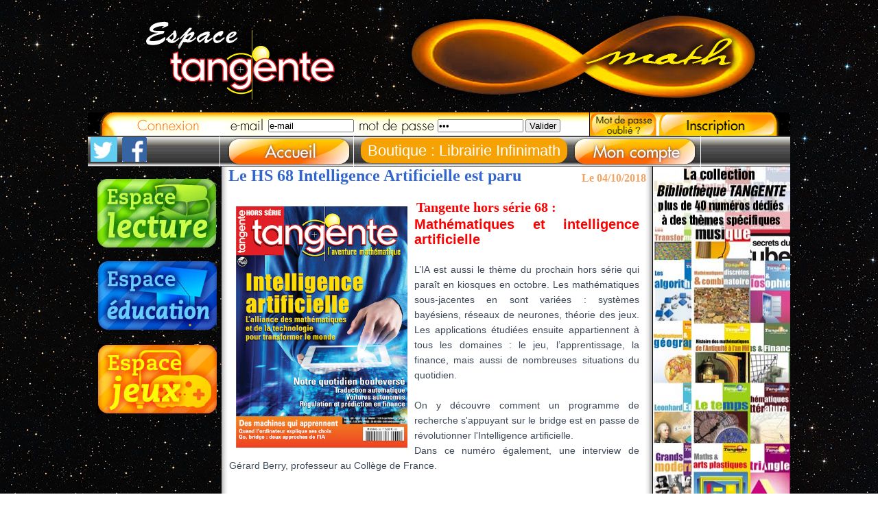

--- FILE ---
content_type: text/html; charset=UTF-8
request_url: https://infinimath.com/news.php?id=792&news=actu
body_size: 5689
content:
<!DOCTYPE HTML PUBLIC "-//W3C//DTD HTML 4.01 Transitional//EN">

<html>
<head>        
<meta http-equiv="Content-Type" content="text/html; charset=utf-8" />
<title>Bienvenue sur infinimath: le portail des math&#233;matiques</title>
<link href="style/style.css" rel="stylesheet" type="text/css">
<style>
.bouton_vert 
{
margin-left:20px;
margin-top:10px;
float:left;
text-decoration:none;
height:30px;
width:95px;
background-image: url("images/fond_btn_carte.png");
display:inline-block;
color:white;
line-height:30px;
text-align:center;
}
</style>
</head>

<body>
<div align="center">
<div id="banniere"><a href="index.php"><img src="images/img_index/infinimath_banniere_math_01.png" border="0" alt="banniere" /></a>
  
</div><script type="text/javascript">
function recharger()
{
     Form_id.submit();
} 
</script>
    
<div id="conteneur_login">
    <span id="login">
        <form name="Form_id" method="post" action="">
        	<span id="identification1">
                <input name="email" type="text" dir="ltr" lang="fr" value="e-mail" size="14"  onclick="if(this.value=='e-mail')this.value='';" />
            </span>
            
            <span id="identification2">
                <input name="pass" type="password" value="mdp" size="14"   onclick="if(this.value=='mdp')this.value='';" />
            </span>
        
        <span id="bouton_OK">
                <input name="Connexion" type="submit" value=" Valider " />                  
        </span>
		</form>	 	   
	</span>    
	<span id="inscription"><a href="https://tangente-mag.com/motdepasseoublie.php"><img src="images/login3.png" width="99" height="35" border="0" alt="bouton inscription"  /></a><a target="_blank" href="http://tangente-mag.com/verif_mail.php"><img src="images/login4.png" width="193" height="35" border="0" alt="bouton inscription"  /></a>	
	</span>
</div>

<div align="center">
    <div id="menu">
          <ul>
                <li id="btn6">
                      <a href="#" Onclick="window.open('https://twitter.com/clubtangente','Connexion_twitter','menubar=no, scrollbars=no, top=50, left=150, width=850, height=600')"><img class="lien_img_tw" src="images/twitter_picto.png" title="Suivez-nous sur twitter" alt="picto twitter" /></a>
                      <a href="#" Onclick="window.open('https://www.facebook.com/TangenteMag/','Connexion_twitter','menubar=no, scrollbars=no, top=50, left=150, width=850, height=600')"><img class="lien_img_fck" src="images/fcb_picto.png" title="Retrouvez-nous sur facebook" alt="picto facebook" /></a>
                </li>
                <li id="btn2"><a href="index.php" ><span></span></a></li>
                <li  style="margin:2px 0 0 10px; padding:6px 10px 5px 10px;font: 22px Arial;background:#f6a104;color:#fff;min-width:170px;border-radius:15px;border:none;display: block;position: relative; "><a  style="text-decoration:none; color:white;" target="_blank" href="https://infinimath.com/librairie/" >Boutique : Librairie  Infinimath</a></li>
                <li id="btn5"><a href="connexion/mon_compte.php" target="_blank" ></a></li>
          </ul>
     </div>
 </div>
</div>
</div>

<div align="center">
<div id="conteneur_sansbanniere">
<div id="espaces">
<ul id="espaces_ul3">
<!-- ajouter _active a la fin d'un id pour simuler une page active -->
<li id="espace_index_btn1"><a href="espace_lecture.php"></a></li> 
<li id="espace_index_btn2"><a href="espace_education.php"></a></li>
<li id="espace_index_btn3"><a href="espace_jeux.php"></a></li>
</ul>
</div>

<div id="corps">
<!--<p><span class="GROSTITRE">Bienvenue sur Infinimath<br> </span>
<span class="GROSTITRE2">le portail universel des mathématiques francophones.</span></p> <br/>-->
                    <div style="clear:both; margin-bottom: 15px;"><h2 align="center" style="color: #3366CC;float:left;">Le HS 68 Intelligence Artificielle est paru</h2> <div style="    color: SandyBrown;float: right;font-weight: bold;text-align: right;    line-height: 2.1;">   Le 04/10/2018  </div><div style="clear: both;"></div></div>
                                            <span class="textecourant"><p>&nbsp;<img src="/backoffice/img/fck/infinimath/68_HSTG_vign.jpg" width="250" height="352" align="left" alt="" /><strong style="font-size: 20px; color: rgb(255, 0, 0);">Tangente hors s&eacute;rie 68 :</strong></p>
<div style="color: rgb(60, 72, 88); font-family: Arial, Helvetica, sans-serif, sans-serif; font-size: 14px;"><span style="color: rgb(255, 0, 0);"><span style="font-size: 20px;"><strong>Math&eacute;matiques et intelligence artificielle</strong></span></span></div>
<div style="color: rgb(60, 72, 88); font-family: Arial, Helvetica, sans-serif, sans-serif; font-size: 14px;"><br />
L&rsquo;IA est aussi le th&egrave;me du prochain hors s&eacute;rie qui para&icirc;t en kiosques en octobre. Les math&eacute;matiques sous-jacentes en sont vari&eacute;es : syst&egrave;mes bay&eacute;siens, r&eacute;seaux de neurones, th&eacute;orie des jeux. Les applications &eacute;tudi&eacute;es ensuite appartiennent &agrave; tous les domaines : le jeu, l&rsquo;apprentissage, la finance, mais aussi de nombreuses situations du quotidien.</div>
<div style="color: rgb(60, 72, 88); font-family: Arial, Helvetica, sans-serif, sans-serif; font-size: 14px;">&nbsp;</div>
<div style="color: rgb(60, 72, 88); font-family: Arial, Helvetica, sans-serif, sans-serif; font-size: 14px;">On y d&eacute;couvre comment un programme de recherche s'appuyant sur le bridge est en passe de r&eacute;volutionner l'Intelligence artificielle.</div>
<div style="color: rgb(60, 72, 88); font-family: Arial, Helvetica, sans-serif, sans-serif; font-size: 14px;">Dans ce num&eacute;ro &eacute;galement, une interview de G&eacute;rard Berry, professeur au Coll&egrave;ge de France.</div>
<div style="color: rgb(60, 72, 88); font-family: Arial, Helvetica, sans-serif, sans-serif; font-size: 14px;">&nbsp;</div>
<div style="color: rgb(60, 72, 88); font-family: Arial, Helvetica, sans-serif, sans-serif; font-size: 14px;">&nbsp;</div>
<div style="color: rgb(60, 72, 88); font-family: Arial, Helvetica, sans-serif, sans-serif; font-size: 14px;">&nbsp;</div>
<div style="color: rgb(60, 72, 88); font-family: Arial, Helvetica, sans-serif, sans-serif; font-size: 14px;">&nbsp;</div>
<div style="color: rgb(60, 72, 88); font-family: Arial, Helvetica, sans-serif, sans-serif; font-size: 14px;"><span style="color: rgb(255, 0, 0);"><strong>Ne manquez pas ce num&eacute;ro, <a href="https://infinimath.com/librairie/abonnement-tangente-mag.php">compris dans l'abonnement PLUS &agrave; Tangente !</a></strong></span></div>
<div style="color: rgb(60, 72, 88); font-family: Arial, Helvetica, sans-serif, sans-serif; font-size: 14px;">&nbsp;</div></span>
                      <br />   <br />  
                    
                         <div style="clear:both; float:left" class='lien_article'><h3 align="center" ><a  href='news.php?id=855&news=actu'>Un concours de création de problèmes</a></h3></div><div style=" color: SandyBrown;float:right;font-weight: bold;text-align: right;">   Le 10/03/2021  </div><div style="clear: both;"></div>
                                          
                     
                    
                         <div style="clear:both; float:left" class='lien_article'><h3 align="center" ><a  href='news.php?id=835&news=actu'>Jeu du matheux re-confiné 3ème vague : 5 séries de 5 questions</a></h3></div><div style=" color: SandyBrown;float:right;font-weight: bold;text-align: right;">   Le 20/03/2021  </div><div style="clear: both;"></div>
                                          
                     
                    
                         <div style="clear:both; float:left" class='lien_article'><h3 align="center" ><a  href='news.php?id=839&news=actu'>Le livret pédagogique de Lunelotte en ligne</a></h3></div><div style=" color: SandyBrown;float:right;font-weight: bold;text-align: right;">   Le 12/05/2020  </div><div style="clear: both;"></div>
                                          
                     
                    
                         <div style="clear:both; float:left" class='lien_article'><h3 align="center" ><a  href='news.php?id=833&news=actu'>Le HS 74 est en ligne</a></h3></div><div style=" color: SandyBrown;float:right;font-weight: bold;text-align: right;">   Le 18/04/2020  </div><div style="clear: both;"></div>
                                          
                     
                    
                         <div style="clear:both; float:left" class='lien_article'><h3 align="center" ><a  href='news.php?id=834&news=actu'>Tangente 193 est paru (et en ligne)</a></h3></div><div style=" color: SandyBrown;float:right;font-weight: bold;text-align: right;">   Le 17/04/2020  </div><div style="clear: both;"></div>
                                          
                     
                    
                         <div style="clear:both; float:left" class='lien_article'><h3 align="center" ><a  href='news.php?id=831&news=actu'>Tangente 192 est paru (et en ligne)</a></h3></div><div style=" color: SandyBrown;float:right;font-weight: bold;text-align: right;">   Le 09/02/2020  </div><div style="clear: both;"></div>
                                          
                     
                    
                         <div style="clear:both; float:left" class='lien_article'><h3 align="center" ><a  href='news.php?id=828&news=actu'>Nouveau ! 64 pages et dos carré pour les HS de Tangente </a></h3></div><div style=" color: SandyBrown;float:right;font-weight: bold;text-align: right;">   Le 26/12/2019  </div><div style="clear: both;"></div>
                                          
                     
                    
                         <div style="clear:both; float:left" class='lien_article'><h3 align="center" ><a  href='news.php?id=827&news=actu'>Tangente 191 est paru (et en ligne)</a></h3></div><div style=" color: SandyBrown;float:right;font-weight: bold;text-align: right;">   Le 15/12/2019  </div><div style="clear: both;"></div>
                                          
                     
                    
                         <div style="clear:both; float:left" class='lien_article'><h3 align="center" ><a  href='news.php?id=825&news=actu'>Tangente 190 est paru (et en ligne)</a></h3></div><div style=" color: SandyBrown;float:right;font-weight: bold;text-align: right;">   Le 27/09/2019  </div><div style="clear: both;"></div>
                                          
                     
                    
                         <div style="clear:both; float:left" class='lien_article'><h3 align="center" ><a  href='news.php?id=822&news=actu'>Tangente 189 est paru (et en ligne)</a></h3></div><div style=" color: SandyBrown;float:right;font-weight: bold;text-align: right;">   Le 21/07/2019  </div><div style="clear: both;"></div>
                                          
                     
                    
                         <div style="clear:both; float:left" class='lien_article'><h3 align="center" ><a  href='news.php?id=821&news=actu'>Les maths de la physique moderne dans le HS 71</a></h3></div><div style=" color: SandyBrown;float:right;font-weight: bold;text-align: right;">   Le 21/07/2019  </div><div style="clear: both;"></div>
                                          
                     
                    
                         <div style="clear:both; float:left" class='lien_article'><h3 align="center" ><a  href='news.php?id=820&news=actu'>Tangente 188 est en ligne</a></h3></div><div style=" color: SandyBrown;float:right;font-weight: bold;text-align: right;">   Le 21/07/2019  </div><div style="clear: both;"></div>
                                          
                     
                    
                         <div style="clear:both; float:left" class='lien_article'><h3 align="center" ><a  href='news.php?id=819&news=actu'>Le HS 70 sur les surfaces est en ligne</a></h3></div><div style=" color: SandyBrown;float:right;font-weight: bold;text-align: right;">   Le 21/07/2019  </div><div style="clear: both;"></div>
                                          
                     
                    
                         <div style="clear:both; float:left" class='lien_article'><h3 align="center" ><a  href='news.php?id=818&news=actu'>Tangente 187 est en ligne</a></h3></div><div style=" color: SandyBrown;float:right;font-weight: bold;text-align: right;">   Le 21/07/2019  </div><div style="clear: both;"></div>
                                          
                     
                    
                         <div style="clear:both; float:left" class='lien_article'><h3 align="center" ><a  href='news.php?id=809&news=actu'>Tangente 186 est en ligne</a></h3></div><div style=" color: SandyBrown;float:right;font-weight: bold;text-align: right;">   Le 25/01/2019  </div><div style="clear: both;"></div>
                                          
                     
                    
                         <div style="clear:both; float:left" class='lien_article'><h3 align="center" ><a  href='news.php?id=808&news=actu'>Le HS 69 Maths et Physique en kiosques et en ligne</a></h3></div><div style=" color: SandyBrown;float:right;font-weight: bold;text-align: right;">   Le 10/01/2019  </div><div style="clear: both;"></div>
                                          
                     
                    
                         <div style="clear:both; float:left" class='lien_article'><h3 align="center" ><a  href='news.php?id=805&news=actu'> TE 47 autour du jeu</a></h3></div><div style=" color: SandyBrown;float:right;font-weight: bold;text-align: right;">   Le 11/12/2018  </div><div style="clear: both;"></div>
                                          
                     
                    
                         <div style="clear:both; float:left" class='lien_article'><h3 align="center" ><a  href='news.php?id=800&news=actu'>Journee Tangente</a></h3></div><div style=" color: SandyBrown;float:right;font-weight: bold;text-align: right;">   Le 05/11/2018  </div><div style="clear: both;"></div>
                                          
                     
                    
                         <div style="clear:both; float:left" class='lien_article'><h3 align="center" ><a  href='news.php?id=791&news=actu'>Les autres nouveautés de la rentree</a></h3></div><div style=" color: SandyBrown;float:right;font-weight: bold;text-align: right;">   Le 04/10/2018  </div><div style="clear: both;"></div>
                                          
                     
                    
                         <div style="clear:both; float:left" class='lien_article'><h3 align="center" ><a  href='news.php?id=783&news=actu'>Différencier sa pédagogie</a></h3></div><div style=" color: SandyBrown;float:right;font-weight: bold;text-align: right;">   Le 27/06/2018  </div><div style="clear: both;"></div>
                                          
                     
                    
                         <div style="clear:both; float:left" class='lien_article'><h3 align="center" ><a  href='news.php?id=782&news=actu'>HS67 Mathématiques et développement durable</a></h3></div><div style=" color: SandyBrown;float:right;font-weight: bold;text-align: right;">   Le 22/06/2018  </div><div style="clear: both;"></div>
                                          
                     
                    
                         <div style="clear:both; float:left" class='lien_article'><h3 align="center" ><a  href='news.php?id=752&news=actu'>Le numéro 182 et le HS Bib 63 sont parus</a></h3></div><div style=" color: SandyBrown;float:right;font-weight: bold;text-align: right;">   Le 15/09/2017  </div><div style="clear: both;"></div>
                                          
                     
                    
                         <div style="clear:both; float:left" class='lien_article'><h3 align="center" ><a  href='news.php?id=745&news=actu'>Le catalogue de la nouvelle Librairie Infinimath</a></h3></div><div style=" color: SandyBrown;float:right;font-weight: bold;text-align: right;">   Le 09/08/2017  </div><div style="clear: both;"></div>
                                          
                     
                    
                         <div style="clear:both; float:left" class='lien_article'><h3 align="center" ><a  href='news.php?id=772&news=actu'>Bib 62 Maths et economie La couv 4</a></h3></div><div style=" color: SandyBrown;float:right;font-weight: bold;text-align: right;">   Le 13/01/2018  </div><div style="clear: both;"></div>
                                          
                     
                    
                         <div style="clear:both; float:left" class='lien_article'><h3 align="center" ><a  href='news.php?id=770&news=actu'>Un numero exceptionnel de Tangente Education</a></h3></div><div style=" color: SandyBrown;float:right;font-weight: bold;text-align: right;">   Le 05/01/2018  </div><div style="clear: both;"></div>
                                          
                     
                    
                         <div style="clear:both; float:left" class='lien_article'><h3 align="center" ><a  href='news.php?id=763&news=actu'>Les dernières parutions</a></h3></div><div style=" color: SandyBrown;float:right;font-weight: bold;text-align: right;">   Le 07/12/2017  </div><div style="clear: both;"></div>
                                          
                     
                    
                         <div style="clear:both; float:left" class='lien_article'><h3 align="center" ><a  href='news.php?id=764&news=actu'>Illusions</a></h3></div><div style=" color: SandyBrown;float:right;font-weight: bold;text-align: right;">   Le 07/12/2017  </div><div style="clear: both;"></div>
                                          
                     
                    
                         <div style="clear:both; float:left" class='lien_article'><h3 align="center" ><a  href='news.php?id=768&news=actu'>Planete Terre et agenda</a></h3></div><div style=" color: SandyBrown;float:right;font-weight: bold;text-align: right;">   Le 30/12/2017  </div><div style="clear: both;"></div>
                                          
                     
                    
                         <div style="clear:both; float:left" class='lien_article'><h3 align="center" ><a  href='news.php?id=751&news=actu'>Le bonheur de découper et paver</a></h3></div><div style=" color: SandyBrown;float:right;font-weight: bold;text-align: right;">   Le 06/09/2017  </div><div style="clear: both;"></div>
                                          
                     
                    
                         <div style="clear:both; float:left" class='lien_article'><h3 align="center" ><a  href='news.php?id=738&news=actu'>Les parutions de l'été</a></h3></div><div style=" color: SandyBrown;float:right;font-weight: bold;text-align: right;">   Le 07/07/2017  </div><div style="clear: both;"></div>
                                          
                     
                    
                         <div style="clear:both; float:left" class='lien_article'><h3 align="center" ><a  href='news.php?id=730&news=actu'>Les publications de juin</a></h3></div><div style=" color: SandyBrown;float:right;font-weight: bold;text-align: right;">   Le 16/06/2017  </div><div style="clear: both;"></div>
                                          
                     
                    
                         <div style="clear:both; float:left" class='lien_article'><h3 align="center" ><a  href='news.php?id=725&news=actu'>Les 1000 façons de connaître nos productions</a></h3></div><div style=" color: SandyBrown;float:right;font-weight: bold;text-align: right;">   Le 24/05/2017  </div><div style="clear: both;"></div>
                                          
                     
                    
                         <div style="clear:both; float:left" class='lien_article'><h3 align="center" ><a  href='news.php?id=717&news=actu'>Les concours de Tangente : Présidentielles (les résultats) et Affaire de logique</a></h3></div><div style=" color: SandyBrown;float:right;font-weight: bold;text-align: right;">   Le 21/04/2017  </div><div style="clear: both;"></div>
                                          
                     
                    
                         <div style="clear:both; float:left" class='lien_article'><h3 align="center" ><a  href='news.php?id=718&news=actu'>De belles mathématiques avec Tangente</a></h3></div><div style=" color: SandyBrown;float:right;font-weight: bold;text-align: right;">   Le 28/04/2017  </div><div style="clear: both;"></div>
                                          
                     
                    
                         <div style="clear:both; float:left" class='lien_article'><h3 align="center" ><a  href='news.php?id=700&news=actu'>Affaire de logique : participez au concours</a></h3></div><div style=" color: SandyBrown;float:right;font-weight: bold;text-align: right;">   Le 21/03/2017  </div><div style="clear: both;"></div>
                                          
                     
                    
                         <div style="clear:both; float:left" class='lien_article'><h3 align="center" ><a  href='news.php?id=684&news=actu'>Bonne année 2017 avec Tangente</a></h3></div><div style=" color: SandyBrown;float:right;font-weight: bold;text-align: right;">   Le 20/01/2017  </div><div style="clear: both;"></div>
                                          
                     
                    
                         <div style="clear:both; float:left" class='lien_article'><h3 align="center" ><a  href='news.php?id=682&news=actu'>NOUVEAU : Mathématiques et médecine</a></h3></div><div style=" color: SandyBrown;float:right;font-weight: bold;text-align: right;">   Le 05/01/2017  </div><div style="clear: both;"></div>
                                          
                     
                    
                         <div style="clear:both; float:left" class='lien_article'><h3 align="center" ><a  href='news.php?id=680&news=actu'>Les graphes sous tous les angles</a></h3></div><div style=" color: SandyBrown;float:right;font-weight: bold;text-align: right;">   Le 20/12/2016  </div><div style="clear: both;"></div>
                                          
                     
                    
                         <div style="clear:both; float:left" class='lien_article'><h3 align="center" ><a  href='news.php?id=667&news=actu'>Tangente vous attend en ligne ou dans son espace parisien</a></h3></div><div style=" color: SandyBrown;float:right;font-weight: bold;text-align: right;">   Le 07/09/2016  </div><div style="clear: both;"></div>
                                          
                     
                    
                         <div style="clear:both; float:left" class='lien_article'><h3 align="center" ><a  href='news.php?id=663&news=actu'>Rejoignez Tangente sur Facebook !</a></h3></div><div style=" color: SandyBrown;float:right;font-weight: bold;text-align: right;">   Le 12/07/2016  </div><div style="clear: both;"></div>
                                          
                     
                    
                         <div style="clear:both; float:left" class='lien_article'><h3 align="center" ><a  href='news.php?id=655&news=actu'>Tangente lance son abonnement numérique</a></h3></div><div style=" color: SandyBrown;float:right;font-weight: bold;text-align: right;">   Le 20/05/2016  </div><div style="clear: both;"></div>
                                          
                     
                    
                         <div style="clear:both; float:left" class='lien_article'><h3 align="center" ><a  href='news.php?id=666&news=actu'>HS60 Architecture - TG171 Maths de la plage</a></h3></div><div style=" color: SandyBrown;float:right;font-weight: bold;text-align: right;">   Le 12/07/2016  </div><div style="clear: both;"></div>
                                          
                     
                    
                         <div style="clear:both; float:left" class='lien_article'><h3 align="center" ><a  href='news.php?id=665&news=actu'>Participez au Prix du meilleur article</a></h3></div><div style=" color: SandyBrown;float:right;font-weight: bold;text-align: right;">   Le 11/07/2016  </div><div style="clear: both;"></div>
                                          
                     
                    
                         <div style="clear:both; float:left" class='lien_article'><h3 align="center" ><a  href='news.php?id=662&news=actu'>Le cadeau qui ne vous coûte rien : abonnez un ami !</a></h3></div><div style=" color: SandyBrown;float:right;font-weight: bold;text-align: right;">   Le 10/07/2016  </div><div style="clear: both;"></div>
                                          
                     
                    
                         <div style="clear:both; float:left" class='lien_article'><h3 align="center" ><a  href='news.php?id=532&news=actu'>Prix Bernard Novelli : pensez à vous inscrire</a></h3></div><div style=" color: SandyBrown;float:right;font-weight: bold;text-align: right;">   Le 18/06/2016  </div><div style="clear: both;"></div>
                                          
                     
                    
                         <div style="clear:both; float:left" class='lien_article'><h3 align="center" ><a  href='news.php?id=661&news=actu'>Salon Culture et jeux mathématiques : un succès</a></h3></div><div style=" color: SandyBrown;float:right;font-weight: bold;text-align: right;">   Le 12/06/2016  </div><div style="clear: both;"></div>
                                          
                     
                    
                         <div style="clear:both; float:left" class='lien_article'><h3 align="center" ><a  href='news.php?id=652&news=actu'>En cheminant avec Kakeya Prix Tangente 2015</a></h3></div><div style=" color: SandyBrown;float:right;font-weight: bold;text-align: right;">   Le 10/01/2016  </div><div style="clear: both;"></div>
                                          
                     
                    
                         <div style="clear:both; float:left" class='lien_article'><h3 align="center" ><a  href='news.php?id=604&news=actu'>Jean-Paul Delahaye lauréat du Prix Tangente 2014</a></h3></div><div style=" color: SandyBrown;float:right;font-weight: bold;text-align: right;">   Le 01/02/2015  </div><div style="clear: both;"></div>
                                          
                     
                    
                         <div style="clear:both; float:left" class='lien_article'><h3 align="center" ><a  href='news.php?id=600&news=actu'>Mathématiques en vacances</a></h3></div><div style=" color: SandyBrown;float:right;font-weight: bold;text-align: right;">   Le 02/07/2014  </div><div style="clear: both;"></div>
                                          
                     
                    
                         <div style="clear:both; float:left" class='lien_article'><h3 align="center" ><a  href='news.php?id=601&news=actu'>Mathématiques en mouvement</a></h3></div><div style=" color: SandyBrown;float:right;font-weight: bold;text-align: right;">   Le 02/07/2014  </div><div style="clear: both;"></div>
                                          
                     
                    
                         <div style="clear:both; float:left" class='lien_article'><h3 align="center" ><a  href='news.php?id=602&news=actu'>Été mathématique dans le Sud-Ouest</a></h3></div><div style=" color: SandyBrown;float:right;font-weight: bold;text-align: right;">   Le 02/07/2014  </div><div style="clear: both;"></div>
                                          
                     
                    
                         <div style="clear:both; float:left" class='lien_article'><h3 align="center" ><a  href='news.php?id=581&news=actu'><span id="audiornd">Tangente sur Radio Notre Dame</span></a></h3></div><div style=" color: SandyBrown;float:right;font-weight: bold;text-align: right;">   Le 16/05/2014  </div><div style="clear: both;"></div>
                                          
                     
                    
                         <div style="clear:both; float:left" class='lien_article'><h3 align="center" ><a  href='news.php?id=583&news=actu'>Le salon revient place Saint-Sulpice</a></h3></div><div style=" color: SandyBrown;float:right;font-weight: bold;text-align: right;">   Le 16/05/2014  </div><div style="clear: both;"></div>
                                          
                     
                    
                         <div style="clear:both; float:left" class='lien_article'><h3 align="center" ><a  href='news.php?id=582&news=actu'>Quelques moments forts du salon</a></h3></div><div style=" color: SandyBrown;float:right;font-weight: bold;text-align: right;">   Le 16/05/2014  </div><div style="clear: both;"></div>
                                          
                     
                    
                         <div style="clear:both; float:left" class='lien_article'><h3 align="center" ><a  href='news.php?id=563&news=actu'>Le Prix Tangente 2013 décerné à Daniel Lignon</a></h3></div><div style=" color: SandyBrown;float:right;font-weight: bold;text-align: right;">   Le 24/12/2013  </div><div style="clear: both;"></div>
                                          
                     
                    
                         <div style="clear:both; float:left" class='lien_article'><h3 align="center" ><a  href='news.php?id=534&news=actu'>Nos lecteurs jugent Tangente</a></h3></div><div style=" color: SandyBrown;float:right;font-weight: bold;text-align: right;">   Le 31/07/2013  </div><div style="clear: both;"></div>
                                          
                     
                    
                         <div style="clear:both; float:left" class='lien_article'><h3 align="center" ><a  href='news.php?id=500&news=actu'>Osc'Art Tangente 2013</a></h3></div><div style=" color: SandyBrown;float:right;font-weight: bold;text-align: right;">   Le 24/05/2013  </div><div style="clear: both;"></div>
                                          
                     
                    
                         <div style="clear:both; float:left" class='lien_article'><h3 align="center" ><a  href='news.php?id=432&news=actu'>Appel aux artistes pour le trophée Osc'Art Tangente</a></h3></div><div style=" color: SandyBrown;float:right;font-weight: bold;text-align: right;">   Le 22/03/2013  </div><div style="clear: both;"></div>
                                          
                     
                    
                         <div style="clear:both; float:left" class='lien_article'><h3 align="center" ><a  href='news.php?id=497&news=actu'>L'école 42</a></h3></div><div style=" color: SandyBrown;float:right;font-weight: bold;text-align: right;">   Le 24/05/2013  </div><div style="clear: both;"></div>
                                          
                     
                    
                         <div style="clear:both; float:left" class='lien_article'><h3 align="center" ><a  href='news.php?id=456&news=actu'>Un grand projet autour du mathématicien Fermat</a></h3></div><div style=" color: SandyBrown;float:right;font-weight: bold;text-align: right;">   Le 25/04/2013  </div><div style="clear: both;"></div>
                                          
                     
                    
                         <div style="clear:both; float:left" class='lien_article'><h3 align="center" ><a  href='news.php?id=449&news=actu'>La géométrie de Le Nôtre</a></h3></div><div style=" color: SandyBrown;float:right;font-weight: bold;text-align: right;">   Le 15/04/2013  </div><div style="clear: both;"></div>
                                          
                     
                    
                         <div style="clear:both; float:left" class='lien_article'><h3 align="center" ><a  href='news.php?id=450&news=actu'>Des équations sur une Bugatti</a></h3></div><div style=" color: SandyBrown;float:right;font-weight: bold;text-align: right;">   Le 15/04/2013  </div><div style="clear: both;"></div>
                                          
                     
                    
                         <div style="clear:both; float:left" class='lien_article'><h3 align="center" ><a  href='news.php?id=448&news=actu'>Hommage à Marie-Hélène Schwartz</a></h3></div><div style=" color: SandyBrown;float:right;font-weight: bold;text-align: right;">   Le 04/04/2013  </div><div style="clear: both;"></div>
                                          
                     
                    
                         <div style="clear:both; float:left" class='lien_article'><h3 align="center" ><a  href='news.php?id=441&news=actu'><em>La Déesse des petites victoires</em> remporte le Prix des Libraires</a></h3></div><div style=" color: SandyBrown;float:right;font-weight: bold;text-align: right;">   Le 29/03/2013  </div><div style="clear: both;"></div>
                                          
                     
                    
                         <div style="clear:both; float:left" class='lien_article'><h3 align="center" ><a  href='news.php?id=437&news=actu'>Solution de la grille de Sudoku de <em>Tangente</em> 151</a></h3></div><div style=" color: SandyBrown;float:right;font-weight: bold;text-align: right;">   Le 28/03/2013  </div><div style="clear: both;"></div>
                                          
                     
                    
                         <div style="clear:both; float:left" class='lien_article'><h3 align="center" ><a  href='news.php?id=438&news=actu'><em>Théorie des jeux</em> en librairie</a></h3></div><div style=" color: SandyBrown;float:right;font-weight: bold;text-align: right;">   Le 28/03/2013  </div><div style="clear: both;"></div>
                                          
                     
                    
                         <div style="clear:both; float:left" class='lien_article'><h3 align="center" ><a  href='news.php?id=439&news=actu'>Deux nouveaux livres d'échecs</a></h3></div><div style=" color: SandyBrown;float:right;font-weight: bold;text-align: right;">   Le 28/03/2013  </div><div style="clear: both;"></div>
                                          
                     
                    
                         <div style="clear:both; float:left" class='lien_article'><h3 align="center" ><a  href='news.php?id=440&news=actu'>Mathématiques de l'impossible</a></h3></div><div style=" color: SandyBrown;float:right;font-weight: bold;text-align: right;">   Le 28/03/2013  </div><div style="clear: both;"></div>
                                          
                     
                    
                         <div style="clear:both; float:left" class='lien_article'><h3 align="center" ><a  href='news.php?id=433&news=actu'>Exposition « Symétries » au Palais de la découverte</a></h3></div><div style=" color: SandyBrown;float:right;font-weight: bold;text-align: right;">   Le 25/03/2013  </div><div style="clear: both;"></div>
                                          
                     
                    
                         <div style="clear:both; float:left" class='lien_article'><h3 align="center" ><a  href='news.php?id=426&news=actu'>Maths en rue à Bruxelles</a></h3></div><div style=" color: SandyBrown;float:right;font-weight: bold;text-align: right;">   Le 18/03/2013  </div><div style="clear: both;"></div>
                                          
                     
                    
                         <div style="clear:both; float:left" class='lien_article'><h3 align="center" ><a  href='news.php?id=422&news=actu'>Jeux logiques : gagnez un voyage à Pékin</a></h3></div><div style=" color: SandyBrown;float:right;font-weight: bold;text-align: right;">   Le 15/03/2013  </div><div style="clear: both;"></div>
                                          
                     
                    
                         <div style="clear:both; float:left" class='lien_article'><h3 align="center" ><a  href='news.php?id=424&news=actu'>La planète Terre au centre de <em>Tangente</em> 151</a></h3></div><div style=" color: SandyBrown;float:right;font-weight: bold;text-align: right;">   Le 15/03/2013  </div><div style="clear: both;"></div>
                                          
                     
                    
                         <div style="clear:both; float:left" class='lien_article'><h3 align="center" ><a  href='news.php?id=421&news=actu'>Solution de la grille de Sudoku de <em>Tangente</em> hors-série 49</a></h3></div><div style=" color: SandyBrown;float:right;font-weight: bold;text-align: right;">   Le 12/03/2013  </div><div style="clear: both;"></div>
                                          
                     
                    
                         <div style="clear:both; float:left" class='lien_article'><h3 align="center" ><a  href='news.php?id=415&news=actu'>Grands mathématiciens à l'honneur dans <em>Tangente</em></a></h3></div><div style=" color: SandyBrown;float:right;font-weight: bold;text-align: right;">   Le 19/02/2013  </div><div style="clear: both;"></div>
                                          
                     
                    
                         <div style="clear:both; float:left" class='lien_article'><h3 align="center" ><a  href='news.php?id=414&news=actu'>Solution de la grille de Sudoku de <em>Tangente</em> 150</a></h3></div><div style=" color: SandyBrown;float:right;font-weight: bold;text-align: right;">   Le 11/02/2013  </div><div style="clear: both;"></div>
                                          
                     
                    
                         <div style="clear:both; float:left" class='lien_article'><h3 align="center" ><a  href='news.php?id=413&news=actu'>Hexagone magique</a></h3></div><div style=" color: SandyBrown;float:right;font-weight: bold;text-align: right;">   Le 05/02/2013  </div><div style="clear: both;"></div>
                                          
                     
                    
                         <div style="clear:both; float:left" class='lien_article'><h3 align="center" ><a  href='news.php?id=411&news=actu'>Championnats de France de grilles logiques et Sudoku </a></h3></div><div style=" color: SandyBrown;float:right;font-weight: bold;text-align: right;">   Le 28/01/2013  </div><div style="clear: both;"></div>
                                          
                     
                    
                         <div style="clear:both; float:left" class='lien_article'><h3 align="center" ><a  href='news.php?id=398&news=actu'>Mathématiques en février dans les Hauts de Seine</a></h3></div><div style=" color: SandyBrown;float:right;font-weight: bold;text-align: right;">   Le 06/01/2013  </div><div style="clear: both;"></div>
                                          
                     
                    
                         <div style="clear:both; float:left" class='lien_article'><h3 align="center" ><a  href='news.php?id=397&news=actu'>Mathématiques de la planète Terre</a></h3></div><div style=" color: SandyBrown;float:right;font-weight: bold;text-align: right;">   Le 02/01/2013  </div><div style="clear: both;"></div>
                                          
                     
                    
                         <div style="clear:both; float:left" class='lien_article'><h3 align="center" ><a  href='news.php?id=396&news=actu'>2013 : une année de bouleversements pour les prépas</a></h3></div><div style=" color: SandyBrown;float:right;font-weight: bold;text-align: right;">   Le 27/12/2012  </div><div style="clear: both;"></div>
                                          
                     
                    
                         <div style="clear:both; float:left" class='lien_article'><h3 align="center" ><a  href='news.php?id=394&news=actu'>Les maths comptent pas pour des prun'</a></h3></div><div style=" color: SandyBrown;float:right;font-weight: bold;text-align: right;">   Le 11/12/2012  </div><div style="clear: both;"></div>
                                          
                     
                    
                         <div style="clear:both; float:left" class='lien_article'><h3 align="center" ><a  href='news.php?id=390&news=actu'>Le prix Tangente 2012 à… Jean-Louis Brahem</a></h3></div><div style=" color: SandyBrown;float:right;font-weight: bold;text-align: right;">   Le 22/11/2012  </div><div style="clear: both;"></div>
                                          
                     
                    
                         <div style="clear:both; float:left" class='lien_article'><h3 align="center" ><a  href='news.php?id=391&news=actu'>L'Osc'Art Tangente 2012 à... Denise Demaret-Pranville</a></h3></div><div style=" color: SandyBrown;float:right;font-weight: bold;text-align: right;">   Le 22/11/2012  </div><div style="clear: both;"></div>
                                          
                     
                    
                         <div style="clear:both; float:left" class='lien_article'><h3 align="center" ><a  href='news.php?id=387&news=actu'><em>Maths & politique</em> en librairie</a></h3></div><div style=" color: SandyBrown;float:right;font-weight: bold;text-align: right;">   Le 20/11/2012  </div><div style="clear: both;"></div>
                                          
                     
                    
                         <div style="clear:both; float:left" class='lien_article'><h3 align="center" ><a  href='news.php?id=372&news=actu'>Publications « Spécial 25 ans » </a></h3></div><div style=" color: SandyBrown;float:right;font-weight: bold;text-align: right;">   Le 13/09/2012  </div><div style="clear: both;"></div>
                                          
                     
                    
                         <div style="clear:both; float:left" class='lien_article'><h3 align="center" ><a  href='news.php?id=386&news=actu'>La chanson des 20 ans de Tangente</a></h3></div><div style=" color: SandyBrown;float:right;font-weight: bold;text-align: right;">   Le 07/11/2012  </div><div style="clear: both;"></div>
                                          
                     
                    
                         <div style="clear:both; float:left" class='lien_article'><h3 align="center" ><a  href='news.php?id=380&news=actu'>Cédric Villani et le théorème de la sphère médiatique</a></h3></div><div style=" color: SandyBrown;float:right;font-weight: bold;text-align: right;">   Le 08/10/2012  </div><div style="clear: both;"></div>
                                          
                     
                    
                         <div style="clear:both; float:left" class='lien_article'><h3 align="center" ><a  href='news.php?id=381&news=actu'>MoMath, le nouveau musée des maths à New York</a></h3></div><div style=" color: SandyBrown;float:right;font-weight: bold;text-align: right;">   Le 08/10/2012  </div><div style="clear: both;"></div>
                                          
                     
                    
                         <div style="clear:both; float:left" class='lien_article'><h3 align="center" ><a  href='news.php?id=371&news=actu'>Gagnez des médailles Poincaré et Galois !</a></h3></div><div style=" color: SandyBrown;float:right;font-weight: bold;text-align: right;">   Le 06/09/2012  </div><div style="clear: both;"></div>
                                          
                     
                                        
                     
                    
                         <div style="clear:both; float:left" class='lien_article'><h3 align="center" ><a  href='news.php?id=815&news=actu'>Le site des libraires des Editions POLE</a></h3></div><div style=" color: SandyBrown;float:right;font-weight: bold;text-align: right;">   Le 08/05/2019  </div><div style="clear: both;"></div>
                                          
                     
                    
                         <div style="clear:both; float:left" class='lien_article'><h3 align="center" ><a  href='news.php?id=799&news=actu'>Journee Tangente</a></h3></div><div style=" color: SandyBrown;float:right;font-weight: bold;text-align: right;">   Le 05/11/2018  </div><div style="clear: both;"></div>
                                          
                     
                    
                         <div style="clear:both; float:left" class='lien_article'><h3 align="center" ><a  href='news.php?id=776&news=actu'>Les écrivains qui collaborent à Tangente</a></h3></div><div style=" color: SandyBrown;float:right;font-weight: bold;text-align: right;">   Le 07/03/2018  </div><div style="clear: both;"></div>
                                          
                     
                    
                         <div style="clear:both; float:left" class='lien_article'><h3 align="center" ><a  href='news.php?id=767&news=actu'>Conferences et interviews de Gilles Cohen</a></h3></div><div style=" color: SandyBrown;float:right;font-weight: bold;text-align: right;">   Le 29/12/2017  </div><div style="clear: both;"></div>
                                          
                     
                    
                         <div style="clear:both; float:left" class='lien_article'><h3 align="center" ><a  href='news.php?id=765&news=actu'>Librairie en ligne</a></h3></div><div style=" color: SandyBrown;float:right;font-weight: bold;text-align: right;">   Le 14/12/2017  </div><div style="clear: both;"></div>
                                          
                     
                    
                         <div style="clear:both; float:left" class='lien_article'><h3 align="center" ><a  href='news.php?id=759&news=actu'>Les 30 ans de Tangente</a></h3></div><div style=" color: SandyBrown;float:right;font-weight: bold;text-align: right;">   Le 08/10/2017  </div><div style="clear: both;"></div>
                                          
                     
                    
                         <div style="clear:both; float:left" class='lien_article'><h3 align="center" ><a  href='news.php?id=746&news=actu'>Actu Librairie Infinimath</a></h3></div><div style=" color: SandyBrown;float:right;font-weight: bold;text-align: right;">   Le 09/08/2017  </div><div style="clear: both;"></div>
                                          
                     
                    
                         <div style="clear:both; float:left" class='lien_article'><h3 align="center" ><a  href='news.php?id=742&news=actu'>La diversité d'un été mathématique</a></h3></div><div style=" color: SandyBrown;float:right;font-weight: bold;text-align: right;">   Le 28/07/2017  </div><div style="clear: both;"></div>
                                          
                     

   
</div> <div id="pub">
 <a href="https://www.infinimath.com/librairie/detail-sousmenu.php?type=livres&amp;theme=1&amp;soustheme=1#list" alt="Collection Bibliothèque Tangente" title="Collection Bibliothèque Tangente">
      <img src="images/pub_bib.jpg" border="0" usemap="#Map6"  width="200" height="673"alt=""/>
 </a>
 </div><!--<div align="center">-->
<div id="pied_de_page">
<!--
 <a href="#" Onclick="window.open('https://twitter.com/clubtangente','Connexion_twitter','menubar=no, scrollbars=no, top=50, left=150, width=850, height=600')"><img class="lien_img_footer" src="images/twitter_picto.png" title="Suivez-nous sur twitter" alt="picto twitter" /></a>
 <a href="#" Onclick="window.open('https://www.facebook.com/TangenteMag/','Connexion_twitter','menubar=no, scrollbars=no, top=50, left=150, width=850, height=600')"><img class="lien_img_footer" src="images/fcb_picto.png" title="Retrouvez-nous sur facebook" alt="picto facebook" /></a>
    -->
 <a href="infinimath.php" class="lien_footer"> Qu'est ce qu'Infinimath ?</a>
 <a href="contact.php" class="lien_footer">Contact</a>
 <a href="legales.php" class="lien_footer">Informations l&#233;gales</a> 
</div>
<!--</div>-->
</div>
</div>


</div>
</body>


</html>

--- FILE ---
content_type: text/css
request_url: https://infinimath.com/style/style.css
body_size: 10710
content:
@charset "utf-8";
*{
margin:0;
padding:0;
}
body {
background: white url(../images/bg_body.jpg) repeat center top;
/*background: white url(../images/bg1.jpg) no-repeat center top;*/
}

#identification1 {
	margin-left: 250px;
	margin-top:5px;
	float: left;
	height: 22px;
	width: 150px;
}
#centrage_image img{
text-align:center;
}
#identification2 {
	margin-left: 20px;
	margin-top: 5px;
	margin-left: 110px;
	float: left;	
	height: 24px;
	width: 100px;
}

#bouton_OK {
	float:left;
	margin-top: 5px;
	margin-left: 28px;
}

#conteneur_banniere {
	position: relative;
	
		overflow:hidden;
	height: 277px;
	width: 1024px;
	/*margin:inherit;
	background-image: url(../images/);*/
}

#banniere {
	position: relative;
height: 177px;
width: 1024px;
overflow: hidden;
margin-top: -13px;
}
#banniere2 {
	position:relative;
	height: 149px;
	width: 1024px;
}

#conteneur_login {
	position:relative;
	height: 35px;
	width: 1024px;
	border: none;
		overflow:hidden;
}

#login {
	float:left;
	position:relative;    
  height: 30px !important;
  height: 35px;
	padding-top:5px;
  width: 731px;
	
	border: none;
	background-image: url(../images/LOGIN_02.png);	
		overflow:hidden;
}
#login_education {    
	float:left;
	position:relative;
	height: 30px;
	width: 731px;
	padding-top : 5px;
	border: none; 
	background-image: url(../images/menu_te2_03.png);	
}

#conteneur_log {
  position:relative;
	height: 35px;
	width: 1024px;
	border: none;   
		overflow:hidden;
	
}
#log {
	float:left;
	position:relative;    
  height: 30px !important;
  height: 35px;
	width: 731px;
	padding-top:10px;
	border: none;	  
	background-image: url(../images/infinimath_accueil_logged_02.jpg);     
}
#log_education {
	float:left;
	position:relative;
	height: 25px;
	width: 731px;
	padding-top:10px;
	border: none;	  
	background-image: url(../images/menu_te_03.png);  
}


#inscription {
	position:relative;
	float:right;
	height: 35px;
	width: 293px;
	border: none;
}

#menu {
	position:relative;
	height: 44px;
}
#menu ul{
list-style:none;
width:1024px;
height: 44px;
background-image:url("../images/menu_infinimathv11_fondmenuhaut.png")  ;
background-repeat: repeat-x;
margin:0;
padding:0;
}
#menu ul li{
float:left;
}
#menu ul li a {    
width: 175px !important;
width: 185px;
height: 44px;
}
#btn1{
height: 44px;
}
#btn1 a {
    background-image: url("../images/menu_infinimathv11_bouton_menu_hautaplati.png");
    background-position: 0 0;
    background-repeat: no-repeat;
    display: block;
    padding-right: 17px;
border-right: 1px solid white;
}  
#btn2{
height: 44px;

}
#btn2 a {
    background-image: url("../images/menu_infinimathv11_bouton_menu_hautaplati.png");
    background-position: -195px 0;
    background-repeat: no-repeat;
    display: block;
    margin-left: 7px;
    padding-right: 12px;
border-right: 1px solid white;
} 

#btn3{
height: 44px;

}
#btn3 a {
background-image: url("../images/menu_infinimathv11_bouton_menu_hautaplati.png");
    background-position: -392px  0px;
    background-repeat: no-repeat;
display: block;
margin-left: 7px;
padding-right: 12px;
border-right: 1px solid white;
}   
#btn4{
height: 44px;

}
#btn4 a {
background-image: url("../images/menu_infinimathv11_bouton_menu_hautaplati.png");
    background-position: -585px 0px;
    background-repeat: no-repeat;
display: block;
margin-left: 7px;
padding-right: 12px;
border-right: 1px solid white;
} 
#btn5{
height: 44px;

}
#btn5 a {
background-image: url("../images/menu_infinimathv11_bouton_menu_hautaplati.png");
    background-position: -777px  0px;
    background-repeat: no-repeat;
display: block;
margin-left: 7px;
padding-right: 12px;
border-right: 1px solid white;
} 

#btn6{
width: 175px;
height: 44px;
border-right: 1px solid white;
padding-right: 17px;
}
 
#btn1 a:hover {
    background-position: 0 -44px;
    background-repeat: no-repeat;
}
#btn2 a:hover {
    background-position: -195px -44px;
}    
#btn3 a:hover {
    background-position: -392px  -44px;
}    
#btn4 a:hover {
    background-position: -585px -44px;
}    
#btn5 a:hover {
    background-position: -777px  -44px;
}   
#menu_education {
	position:relative;
	height: 43px;
}
#menu_education ul{
list-style:none;
width:1024px;
height: 43px;
background-image:url("../images/fond_menu_haut_te.png")  ;
background-repeat: repeat-x;
margin:0;
padding:0;
}
#menu_education ul li{
float:left;
}
#menu_education ul li a {    
width: 192px;
height: 42px;
}
#btn1_education{
height: 43px;
}
#btn1_education a {
background-image: url("../images/te_boutons_menu_haut.png");
    background-position: 0px 0px;
    background-repeat: no-repeat;
display: block;
margin-left: 0px;
margin-top: 2px;
padding-right: 0px  ;
border-right: 1px solid white;
}  
#btn2_education{
height: 43px;

}
#btn2_education a {
background-image: url("../images/te_boutons_menu_haut.png");
      background-position: -193px 0;
    background-repeat: no-repeat;
display: block;
margin-left: 0px;
margin-top: 2px;
padding-right: 0px;
border-right: 1px solid white;
}   
#btn3_education{
height: 43px;

}
#btn3_education a {
background-image: url("../images/te_boutons_menu_haut.png");
    background-position: -386px 0;
    background-repeat: no-repeat;
display: block;
margin-left: 0px;
margin-top: 2px;
padding-right: 0px;
border-right: 1px solid white;
}   
#btn4_education{
height: 43px;

}
#btn4_education a {
background-image: url("../images/te_boutons_menu_haut.png");
    background-position: -580px 0;
    background-repeat: no-repeat;
display: block;
margin-left: 0px;
margin-top: 2px;
padding-right: 0px;
border-right: 1px solid white;
} 
#btn5_education{
height: 43px;

}
#btn5_education a {
background-image: url("../images/te_boutons_menu_haut.png");
    background-position: -773px 0;
    background-repeat: no-repeat;
display: block;
margin-left: 0px;
margin-top: 2px;
padding-right: 0px;
border-right: 1px solid white;
} 

#btn6_education{
width: 175px;
height: 43px;
border-right: 1px solid white;
margin-left: 0px;
margin-top: 2px;
padding-right: 0px  ;
}
 
#btn1_education a:hover {
    background-position: 0px -40px;
    background-repeat: no-repeat;
}
#btn2_education a:hover {
    background-position: -193px -40px;
}    
#btn3_education a:hover {
    background-position: -386px -40px;
}    
#btn4_education a:hover {
    background-position: -580px -40px;
}    
#btn5_education a:hover {
    background-position: -773px -40px;
}   

#espaces {
	float:left;
	position: relative;
	height: 668px;
	width: 195px;
	margin: auto;
}


#corpsondage {
   background-color: white;
    /*background-image: url("../images/fond_corps2.jpg");*/
    background-repeat: repeat-y;
    float: left;
    /*height: 658px;*/
    /*height: 668px !important;*/    
    margin-bottom: 0;
    margin-left: 0;
    margin-right: 0;
    margin-top: 0;
    padding-left: 10px;
    padding-right: 10px !important;
    padding-right: 0px;  
    
    
    width: 809px !important;
    width: 628px ;
    text-align:left;
	  overflow-y:auto;  
	  overflow-x:hidden;
    display: block;   
}


#corps {
   background-color: white;
    background-image: url("../images/fond_corps2.jpg");
    background-repeat: repeat-y;
    float: left;
    height: 658px;
    height: 668px !important;    
    margin-bottom: 0;
    margin-left: 0;
    margin-right: 0;
    margin-top: 0;
    padding-left: 10px;
    padding-right: 10px !important;
    padding-right: 0px;  
    
    
    width: 609px !important;
    width: 628px ;
    text-align:left;
	  overflow:auto;  
	  /*overflow-x:auto;*/
    display: block;   
}


#pub {
	float:left;
	height: 668px;
	width: 200px;
	margin: -5px 0 0 0;
	background-image: url(../images/pub.jpg);
}

#conteneur {
	height: 992px;
	width: 1024px;
}

#conteneur_sansbanniere {
	height: 712px;
	width: 1024px;
}

#menu_total /* le menu sans le pied de page*/
{
	height: 280px;
	width: 1024px;
}

#pied_de_page {
	height : 25px;  
	width: 1024px;
	margin: 0px 0px 0px 0px;
	float:left;
	color:white;
  padding : 15px 0px 15px 0px;
  //padding-top:30px;
	background-image: url(../images/infinimath_fond_pdp.png);
}


#pied_de_page a{
    color: white;
    font-size: 14px;
    text-decoration: none;
    margin:0px 20px 0px 25px;  
}

.lien_img_fck { /*Réseaux sociaux*/    
    margin:1px 3px -4px 0px; width:36px; /*border: solid 3px #ffffff;*/
}	

.lien_img_tw { /*Réseaux sociaux*/    
    margin:1px 3px -4px -82px; width:39px; /*border: solid 3px #ffffff;*/
}	


.lien_footer{
  margin:8px 0px 4px 0px; 
}	


a img /* Toutes les ../images contenues dans un lien */
{
   border: none; /* Pas de bordure */
   
}

img
{
border: none;
}


.GROSTITRE {
    color: #FF8737;
    float: left;
    font-family: Georgia,"Times New Roman",Times,serif;
    font-size: 50px;
    margin-left: auto;
    margin-right: auto;
    margin-top: 5px;
    text-align: center;
    width: 600px;
}


.GROSTITRE_RE {
	color: #FF8737;
    float: left;
    font-family: Georgia,"Times New Roman",Times,serif;
    font-size: 40px;
    margin-left: auto;
    margin-right: auto;
    margin-top: 5px;
    text-align: center;
    width: 600px;
}


.GROSTITRE2 {
    color: #FF8737;
    font-family: Georgia,"Times New Roman",Times,serif;
    font-size: 20px;
    margin-bottom: 25px;
    margin-left: 10px;
    text-align: center;
}
.GROSTITRE3  { /*Gala Tangente*/
    color: #FF8737;
    font-family: Georgia,"Times New Roman",Times,serif;
    font-size: 30px;
    margin-bottom: 25px;
    /*margin-left: 10px;*/
    text-align: center;
    width: 600px;
}

.GROSTITREL {
	font-family: Georgia, "Times New Roman", Times, serif;
	font-size: 35px;
	color: #FF8737;
	text-align: center;
	margin-left: auto;
	margin-right: auto;
	margin-top: 20px;
}


.MOYENTITRE {
	font-family: Georgia, "Times New Roman", Times, serif;
	font-size: 28px;
	color: #FF8737;
	text-align: center;
	margin-left: 10px;
	margin-right: 10px;
	margin-top: 20px;
}

.titre {
	font-family: "Times New Roman", Times, serif;
	font-size: 32px;
	padding-top: 20px;
	margin-top: 15px;
	margin-right: 10px;
	text-align: left;
	color: #36C;
	text-decoration:none;
}

.titre a
{
  text-decoration:none;
}

.titre_trans{
	font-family: Georgia, "Times New Roman", Times, serif;
	font-size: 20px;
	color: #FF8737;
	text-align: left;
	margin-left: 0px;
	margin-right: 0px;
	margin-top: 20px;
	}



.soustitre {
	font-family: Arial, Helvetica, sans-serif;
	font-size: 24px;
	padding-top: 2px;
	margin-left: 10px;
	margin-right: 10px;
}

.legende {
	font-family: Verdana, Geneva, sans-serif;
	font-size: 12px;
	padding-top: 5px;
	font-style: italic;
}

.Styletitremenu {
	font-family: Geneva, Arial, Helvetica, sans-serif;
	font-variant: small-caps;
	text-transform: uppercase; /* Si j'ai envie de me faire entendre, je mets en majuscules */
	color: #FBD558;
	font-size: 20px;
	margin-left: 7px;
	margin-top: 20px;
	}

.textecourant {
    clear: both;
    color: #000000;
    display: block;
    font-family: Georgia,"Times New Roman",Times,serif;
    font-size: 13px;
    font-weight: normal;
    margin-left: 1px;
    margin-right: 10px;
    text-align: justify;
    line-height:1.7em;
	}
	
.textecourant2 {
    clear: both;
    color: #000000;
    display: block;
    font-family: Georgia,"Times New Roman",Times,serif;
    font-size: 17px;
    font-weight: normal;
    margin-left: 1px;
    margin-right: 10px;
    /*text-align: justify;*/
	}
	
	.textecourant3 {
    clear: both;
    color: #000000;
    display: block;
    font-family: Georgia,"Times New Roman",Times,serif;
    font-size: 17px;
    font-weight: bold;
    margin-left: 1px;
    margin-right: 10px;
    text-align: justify;
	}
	
	.textecourant3 a{    
    color: blue;    
    text-decoration:none;
    /*line-height: 185%;*/
	}	
	
.textecourant2 a{    
    color: blue;    
    text-decoration:none;
    line-height: 185%;
	}	
	
#espaces{
  /*  background-image: url("../images/img_lecture/fond_menu_gauche_infinimath_05.jpg");*/
  }
#espaces_ul3 li{
list-style:none;}
#espaces_ul4 li{
list-style:none;
    height: 110px;
}
#espaces_ul4 a{
    display: block;
    height: 110px;
    width: 174px;
}
#espaces_ul5 li{
list-style:none;
    height: 110px;
}
#espaces_ul5 a{
    display: block;
    height: 110px;
    width: 174px;
}
#espaces_ul6 li{
   height: 111px;
    list-style-image: none;
    list-style-position: outside;
    list-style-type: none;
}
#espaces_ul6 a{

   display: block;
    height: 93px;
    width: 174px;
}
#espace_lecture_btn1 a{
    background-image: url("../images/img_lecture/boutons_LECTURE5_opti.png");
    background-position: -10px 0px;
    background-repeat: no-repeat;
    margin-left: 6px;
    margin-top: 6px;
    
    height: 111px;

    }
#espace_lecture_btn1 a:hover{
    background-position: -195px 0px;

    }
#espace_lecture_btn1_active a{
    background-image: url("../images/img_lecture/boutons_LECTURE5_opti.png");
    background-position: -380px 0px;
    background-repeat: no-repeat;
    margin-left: 6px;
    margin-top: 6px;

    }
#espace_lecture_btn1_active a:hover{
    background-position: -195px 0px;

    }    
#espace_lecture_btn2 a {
    background-image: url("../images/img_lecture/boutons_LECTURE5_opti.png");
    background-position: -10px -121px ;
    background-repeat: no-repeat;
    margin-left: 6px;
    margin-top: 6px;

    }
#espace_lecture_btn2 a:hover{
    background-position: -195px -121px;

    }  
#espace_lecture_btn2_active a {
    background-image: url("../images/img_lecture/boutons_LECTURE5_opti.png");
    background-position: -380px -121px;
    background-repeat: no-repeat;
    margin-left: 6px;
    margin-top: 6px;

    }
#espace_lecture_btn2_active a:hover{
    background-position: -195px -121px;

    }   
#espace_lecture_btn3 a {
    background-image: url("../images/img_lecture/boutons_LECTURE5_opti.png");
    background-position: -10px -232px ;
    background-repeat: no-repeat;
    margin-left: 6px;
    margin-top: 6px;
    } 
#espace_lecture_btn3 a:hover{
    background-position: -195px -232px;

    }    
#espace_lecture_btn3_active a {
    background-image: url("../images/img_lecture/boutons_LECTURE5_opti.png");
    background-position: -380px -232px;
    background-repeat: no-repeat;
    margin-left: 6px;
    margin-top: 6px;
    } 
#espace_lecture_btn3_active a:hover{
    background-position: -195px -232px;

    }             
#espace_lecture_btn4 a {
    background-image: url("../images/img_lecture/boutons_LECTURE5_opti.png");
    background-position: -10px -341px;
    background-repeat: no-repeat;
    margin-left: 6px;
    margin-top: 6px;
    }
#espace_lecture_btn4 a:hover{
    background-position: -195px -341px;

    }  
#espace_lecture_btn4_active a {
    background-image: url("../images/img_lecture/boutons_LECTURE5_opti.png");
    background-position: -380px -341px;
    background-repeat: no-repeat;
    margin-left: 6px;
    margin-top: 6px;
    }
#espace_lecture_btn4_active a:hover{
    background-position: -195px -341px;

    } 
#espace_lecture_btn11 a {
    background-image: url("../images/img_education/bouton_EDUCATION5_aplati.png");
    background-position: -11px -10px;
    background-repeat: no-repeat;
    height: 111px;
    margin-left: 6px;
    margin-top: 16px;}
#espace_lecture_btn11 a:hover{      
    background-position: -381px -10px;

    }
#espace_lecture_btn11_active a{
    background-image: url("../images/img_education/bouton_EDUCATION5_aplati.png");
        background-position: -195px -10px;
    background-repeat: no-repeat;
    margin-left: 6px;                         
    margin-top: 16px;

    }
#espace_lecture_btn11_active a:hover{
    background-position: -380px -10px;

    }    
#espace_lecture_btn21 a {
     background-image: url("../images/img_education/bouton_EDUCATION5_aplati.png");
    background-position: -11px -121px;
    background-repeat: no-repeat;
    margin-left: 6px;
    margin-top: 6px;
    }
#espace_lecture_btn21 a:hover{
    background-position: -381px -121px;

    }  
#espace_lecture_btn21_active a {
    background-image: url("../images/img_education/bouton_EDUCATION5_aplati.png");
    background-position: -196px -121px;
    background-repeat: no-repeat;
    margin-left: 6px;
    margin-top: 6px;
    }
#espace_lecture_btn21_active a:hover{
      background-position: -381px -121px;

    }   
#espace_lecture_btn31 a {
    background-image: url("../images/img_education/bouton_EDUCATION5_aplati.png");
    background-position: -10px -232px;
    background-repeat: no-repeat;
    margin-left: 6px;
    margin-top: 6px;
    } 
#espace_lecture_btn31 a:hover{
  background-position: -380px -232px;

    }    
#espace_lecture_btn31_active a {
    background-image: url("../images/img_education/bouton_EDUCATION5_aplati.png");
   
    background-position: -195px -232px;
    background-repeat: no-repeat;
    margin-left: 6px;
    margin-top: 6px;
    } 
#espace_lecture_btn31_active a:hover{
      background-position: -380px -232px;

    }             
#espace_lecture_btn41 a {
    background-image: url("../images/img_education/bouton_EDUCATION5_aplati.png");
    background-position: -10px -341px;
    background-repeat: no-repeat;
    margin-left: 6px;
    margin-top: 6px;
    }
#espace_lecture_btn41 a:hover{
    background-position: -380px -341px;

    }  
#espace_lecture_btn41_active a {
    background-image: url("../images/img_education/bouton_EDUCATION5_aplati.png");
    background-position: -195px -341px;
    background-repeat: no-repeat;
    margin-left: 6px;
    margin-top: 6px;
    }
#espace_lecture_btn41_active a:hover{
    background-position: -380px -341px;

    }
#espace_lecture_btn51 a {
    background-image: url("../images/img_education/bouton_EDUCATION5_aplati.png");
    background-position: -10px -452px;
    background-repeat: no-repeat;
    margin-left: 6px;
    margin-top: 6px;
    }
#espace_lecture_btn51 a:hover{
    background-position: -380px -452px;

    }  
#espace_lecture_btn51_active a {
    background-image: url("../images/img_education/bouton_EDUCATION5_aplati.png");  
    background-position: -195px -452px;
    background-repeat: no-repeat;
    margin-left: 6px;
    margin-top: 6px;
    }

#espace_lecture_btn51_active a:hover{
    background-position: -380px -452px;

    }
#espace_lecture_btn12 a{
    background-image: url("../images/img_jeux/bouton_JEUX5_opti.png");
    background-position: -10px 0px;
    background-repeat: no-repeat;
    margin-left: 6px;
    margin-top: 6px;
    
    height: 111px;

    }
#espace_lecture_btn12 a:hover{
    background-position: -195px 0px;

    }
#espace_lecture_btn12_active a{
    background-image: url("../images/img_jeux/bouton_JEUX5_opti.png");
    background-position: -380px 0px;
    background-repeat: no-repeat;
    margin-left: 6px;
    margin-top: 6px;

    }
#espace_lecture_btn12_active a:hover{
    background-position: -195px 0px;

    }    
#espace_lecture_btn22 a {
    background-image: url("../images/img_jeux/bouton_JEUX5_opti.png");
    background-position: -10px -116px;
    background-repeat: no-repeat;
    margin-left: 6px;
    margin-top: 6px;

    }
#espace_lecture_btn22 a:hover{
    background-position: -195px -116px;

    }  
#espace_lecture_btn22_active a {
    background-image: url("../images/img_jeux/bouton_JEUX5_opti.png");
    background-position: -380px -116px;
    background-repeat: no-repeat;
    margin-left: 6px;
    margin-top: 6px;

    }
#espace_lecture_btn22_active a:hover{
    background-position: -195px -116px;

    }   
#espace_lecture_btn32 a {
    background-image: url("../images/img_jeux/bouton_JEUX5_opti.png");
    background-position: -10px -230px;
    background-repeat: no-repeat;
    margin-left: 6px;
    margin-top: 6px;
    } 
#espace_lecture_btn32 a:hover{
    background-position: -195px -230px;

    }    
#espace_lecture_btn32_active a {
    background-image: url("../images/img_jeux/bouton_JEUX5_opti.png");
    background-position: -380px -230px;
    background-repeat: no-repeat;
    margin-left: 6px;
    margin-top: 6px;
    } 
#espace_lecture_btn32_active a:hover{
    background-position: -195px -230px;

    }             
#espace_lecture_btn42 a {
    background-image: url("../images/img_jeux/bouton_JEUX5_opti.png");
    background-position: -10px -342px;
    background-repeat: no-repeat;
    margin-left: 6px;
    margin-top: 6px;
    }
#espace_lecture_btn42 a:hover{
    background-position: -195px -342px;

    }  
#espace_lecture_btn42_active a {
    background-image: url("../images/img_jeux/bouton_JEUX5_opti.png");
    background-position: -380px -342px;
    background-repeat: no-repeat;
    margin-left: 6px;
    margin-top: 6px;
    }
#espace_lecture_btn42_active a:hover{
    background-position: -195px -342px;

    }
#espace_lecture_btn52 a {
    background-image: url("../images/img_jeux/bouton_JEUX5_opti.png");
    background-position: -10px -445px;
    background-repeat: no-repeat;
    margin-left: 6px;
    margin-top: 6px;
    }
#espace_lecture_btn52 a:hover{
    background-position: -195px -445px;

    }  
#espace_lecture_btn52_active a {
    background-image: url("../images/img_jeux/bouton_JEUX5_opti.png");
    background-position: -380px -445px;
    background-repeat: no-repeat;
    margin-left: 6px;
    margin-top: 6px;
    }
#espace_lecture_btn52_active a:hover{
    background-position: -195px -445px;

    }
#espace_lecture_btn13 a{
    background-image: url("../images/TE_menu_gauche5_aplati.png");
    background-position: -10px -6px;
    background-repeat: no-repeat;
    height: 111px;
    margin-left: 6px;
    margin-top: 6px;

    }
#espace_lecture_btn13 a:hover{   
    background-position: -380px -6px;

    }
#espace_lecture_btn13_active a{
    background-image: url("../images/TE_menu_gauche5_aplati.png");
    background-position: -195px -6px;
    background-repeat: no-repeat;
    margin-left: 6px;
    margin-top: 6px;

    }
#espace_lecture_btn13_active a:hover{ 
    background-position: -380px -6px;

    }    
#espace_lecture_btn23 a {
    background-image: url("../images/TE_menu_gauche5_aplati.png");
    background-position: -10px -121px ;
    background-repeat: no-repeat;
    margin-left: 6px;

    }
#espace_lecture_btn23 a:hover{
    background-position: -380px -121px;

    }  
#espace_lecture_btn23_active a {
    background-image: url("../images/TE_menu_gauche5_aplati.png");
    background-position: -195px -121px;
    background-repeat: no-repeat;
    margin-left: 6px;

    }
#espace_lecture_btn23_active a:hover{ 
    background-position: -380px -121px;

    }   
#espace_lecture_btn33 a {
    background-image: url("../images/TE_menu_gauche5_aplati.png");
    background-position: -10px -232px ;
    background-repeat: no-repeat;
    margin-left: 6px;
    } 
#espace_lecture_btn33 a:hover{
    background-position: -380px -232px;

    }    
#espace_lecture_btn33_active a {
    background-image: url("../images/TE_menu_gauche5_aplati.png");
    background-position: -195px -232px;
    background-repeat: no-repeat;
    margin-left: 6px;
    } 
#espace_lecture_btn33_active a:hover{   
    background-position: -380px -232px;

    }             
#espace_lecture_btn43 a {
    background-image: url("../images/TE_menu_gauche5_aplati.png");
    background-position: -10px -341px;
    background-repeat: no-repeat;
    margin-left: 6px;
    }
#espace_lecture_btn43 a:hover{
    background-position: -380px -341px;

    }  
#espace_lecture_btn43_active a {
    background-image: url("../images/TE_menu_gauche5_aplati.png");  
    background-position: -195px -341px;
    background-repeat: no-repeat;
    margin-left: 6px;
    }
#espace_lecture_btn43_active a:hover{   
    background-position: -380px -341px;

    } 
#espaces{}
#espace_ul3 li{
list-style:none;

}
#espaces_ul3 a{
    display: block;
    height: 101px;
    width: 174px;
}
#espace_index_btn1 a{
    background-image: url("../images/img_index/infinimath_accueil_menugaucheavecfond_06.jpg");
    background-position: -12px -10px;
    background-repeat: no-repeat;
    margin-left: 6px;
    margin-top: 17px;

    }   
#espace_index_btn2 a {
    background-image: url("../images/img_index/infinimath_accueil_menugaucheavecfond_06.jpg");
    background-position: -12px -126px;
    background-repeat: no-repeat;
    margin-left: 6px;
    margin-top: 20px;

    }   
#espace_index_btn3 a {
    background-image: url("../images/img_index/infinimath_accueil_menugaucheavecfond_06.jpg");
    background-position: -12px -241px;
    background-repeat: no-repeat;
    margin-left: 6px;
    margin-top: 20px;
    }             
#espaces_ul4{
height:668px;}
.bloc_livre1 {
    float: left;
    margin-left: 6px;
    margin-right: 5px;
    margin-top: 50px;
    width: 135px;
	}


.bloc_livre_txt {
clear:both;
height:120px;
margin-left:22px;
width:115px;
    }

.ombre{ border:1px solid #726F6F;
  -moz-box-shadow:-8px 8px 8px #1C1818;
  -webkit-box-shadow:-8px 8px 8px #1C1818;
  box-shadow:-8px 8px 8px #1C1818;
  margin-bottom:10px;
}


.bloc_livre_titre{
font-size:18px;
font-weight:bold;
margin-top:5px;

text-align:center;
line-height:20px;
color:darkblue;
}
.bloc_livre_titre a{
text-decoration:none;
color:darkblue;
}

.bloc_livre_auteur {
    color: #000;
    font-size: 18px;  
    text-align:center;
    
    
}
.bloc_livre_editeur {
color: #000;
    font-size: 18px;
    font-style: italic; 
    text-align:center;
}
.bloc_livre_page {
    color: #AAAAAA;
    font-size: 16px;
    text-align:center;
}
.bloc_livre_date_parution {
    color: #AAAAAA;
    font-size: 16px; 
    text-align:center;
}
.bloc_livre_date_note {
    color: #AAAAAA;
    font-size: 16px; 
    text-align:center;
}
.bloc_livre_img{
float:left;} 
.bloc_livre_img{
float:left; 
    margin-left: 10px;  }

.lien_bloc_livre{
    color: #3366CC;
    text-decoration: underline;
}
.lien_bloc_livre:hover{
    color: #3366CC;
    text-decoration: none;
}
.bloc_note{
margin-left:30px;
margin-top:10px;
}
.bloc_note_img{
float:left;
width:551px;
margin-bottom:10px;}
.bloc_note_img img{
float:right;}
.bloc_note_gauche {
    float: left;
    margin-right: 20px;
    width: 150px;
}
.bloc_note_img1{
margin-bottom:20px;}

.bloc_note_bloc_titre{
    width:150px;
    margin-bottom:20px;
    
}
.bloc_note_acheter{
        margin-bottom:10px;
}
.bloc_note_droite{
        float:left;
        width:450px;  
}
.bloc_note_auteur {
        color: #000000;
        font-size: 18px;
        height: 20px;
        margin-bottom: 10px;
        text-align: right;
}
.bloc_note_titre {
        color: #000000;
        font-size: xx-large;
        font-weight: normal;
        /*height: 65px;  */
        margin-bottom: 10px;
        text-align: left;
}
.bloc_note_texte
{
 text-align:justify;
}
.numero_sl, .numero_sl_print {
    font-size: 20px;
    font-weight: bold;
    margin-right: 10px;
}
.contenu_sl p,.contenu_sl_print p{
margin:0 0 13px 0;}

.contenu_sl form , .contenu_sl_print form{
float:left;}

.contenu_sl , .contenu_sl_print{
    margin-bottom: 38px;
    margin-top: 3px;
    width:550px;
}
.titre_section_sl {
    color: orange;
    float: left;
    font-size: 25px;
    margin-bottom: 30px;
    margin-top: 11px;
}
/*.contenu_sl img, .contenu_sl_print img{
margin-top:30px;
}*/

.contenu_sl td img,.contenu_sl_print td img{
margin-top:0px;
}


/***********************/

.AccordionTitle, .AccordionContent, .AccordionContainer
{
  position:relative;
  width:500px;
}

.AccordionTitle
{
  /*height:20px;*/
  overflow:hidden;
  /*cursor:pointer;*/
  font-family:"Times New Roman", Times, serif;
  font-size:12pt;
  font-weight:bold;
  /*vertical-align:middle;*/
  text-align:left;
  color:green;
  background-repeat:repeat-x;
  display:table-cell;
  
  /*background-image:url('title_repeater.jpg');*/
 /* -moz-user-select:none;*/
}

.AccordionContent
{
  height:0px;
  /*overflow:auto;*/
  display:none;   
  text-align:left;
  
}

.AccordionContainer
{
 text-align:left;
 margin-left:40px;
 /* border-top: solid 1px #C1C1C1;
  border-bottom: solid 1px #C1C1C1;
  border-left: solid 2px #C1C1C1;
  border-right: solid 2px #C1C1C1;*/ 
}
#AccordionContainer a
{
  font-family:arial;
  font-size:12pt;
  font-weight:bold;
  color:blue;
  

}

.ajeux
{
  font-family:arial;
  font-size:12pt;
  font-weight:bold;
  color:blue;

}


#AccordionContent a
{ 
  font-family:arial;  
  font-size:12pt;
  font-weight:bold;
  color:red;
}

.divJeux
{
 text-align:left; 
}

.marge{
margin-left:40px;
}


/*********************/

.div_flash_bn a
{
margin-left:250px;
float:left;
height:30px;
width:95px;
background-image: url("../images/boutons/fond_btn_carte.png");
display:block;
color:white;
text-decoration:none;
line-height:30px;
text-align:center;
}



.div_left a
{
/*margin-left:15px;
float:left;
text-align:center; */
margin-left:40px;
float:left;
text-decoration:none;
height:30px;
width:95px;
background-image: url("../images/fond_btn_carte.png");
display:block;
color:white;
line-height:30px;
}
.div_left2 a
{
margin-left:70px;
float:left;
/*text-align:center;*/
text-decoration:none;
height:30px;
width:95px;
background-image: url("../images/fond_btn_carte.png");
display:block;
color:white;
line-height:30px;
}

#jeux_fla{
clear:both;
margin-top:15px;
border:0px black solid;
padding-left:10px;
text-align:center;
}

/*#jeux_fla a{
text-decoration:none;
height:30px;
width:95px;
   background-image: url("../images/fond_btn_carte.png");
   display:block;
   color:white;
   line-height:30px;
}
*/
.div_active a
{
/*margin-left:15px;
float:left;
text-align:center; */
margin-left:40px;
float:left;
text-decoration:none;
height:30px;
width:95px;
background-image: url("../images/fond_btn_carte_hover.png");
display:block;
color:white;
line-height:30px;
}


#jeux_fla a:hover{
background-position: 0 30px;
}
#jeux_fla ul {
    height: 50px;
    margin-left: auto;
    margin-right: auto;
    width: 560px !important;
    width: 540px ;
}
#jeux_fla ul li {
  margin:5px;
}

.vignette
{
float:left;
width:110px;
margin-left:70px;
margin-top: 20px;
}

#vignette a
{
text-decoration:none;
}
#menu_accueil {
    height: 30px;
    list-style-image: none;
    list-style-position: outside;
    list-style-type: none;
    margin-left: 75px;
    }
#menu_accueil li {
    float: left;
    width: 150px;}
#menu_accueil li a {
    background-image: url("../images/fond_btn_carte.png");
    color: white;
    display: block;
    height: 30px;
    line-height: 1.7;
    text-decoration: none;
    width: 95px;
}

/*******/


/*********************/
/*page gala*/
.bouton_vert 
{
margin-left:20px;
margin-top:10px;
float:left;
text-decoration:none;
height:30px;
width:95px;
background-image: url("../images/fond_btn_carte.png");
display:inline-block;
color:white;
line-height:30px;
text-align:center;
}

/**/

.bouton_lien_ressources a
{
margin-left:15px;
float:left;
text-decoration:none;
height:30px;
width:95px;
background-image: url("../images/fond_btn_carte.png");
display:block;
color:white;
line-height:30px;
text-align:center;   font-size:12px; font-weight:bold;
}

.bouton_lien_ressources_active a
{
margin-left:15px;
float:left;
text-decoration:none;
height:30px;
width:95px;
background-image: url("../images/fond_btn_carte_hover.png");
display:block;
color:white;
line-height:30px;
text-align:center; font-size:12px; font-weight:bold;
}


.bouton_lien a
{
margin-left:15px;
float:left;
text-decoration:none;
height:30px;
width:95px;
background-image: url("../images/fond_btn_carte.png");
display:block;
color:white;
line-height:30px;
text-align:center;
}

.bouton_lien_active a
{
margin-left:15px;
float:left;
text-decoration:none;
height:30px;
width:95px;
background-image: url("../images/fond_btn_carte_hover.png");
display:block;
color:white;
line-height:30px;
text-align:center;
}

.bouton_actu a
{
margin-left:20px;
float:left;
text-decoration:none;
height:30px;
width:95px;
background-image: url("../images/fond_btn_carte.png");
display:block;
color:white;
line-height:30px;
text-align:center;
}

.bouton_actu_active a
{
/*margin-left:20px;*/
float:left;
text-decoration:none;
height:30px;
width:95px;
background-image: url("../images/fond_btn_carte_hover.png");
display:block;
color:white;
line-height:30px;
text-align:center;
}

.bouton_gazette a
{
float:left;
margin-left:300px;
text-decoration:none;
height:30px;
width:95px;
background-image: url("../images/fond_btn_carte.png");
display:block;
color:white;
line-height:30px;
text-align:center;
}

.bouton_gazette_active a
{
float:left;
margin-left:300px;
text-decoration:none;
height:30px;
width:95px;
background-image: url("../images/fond_btn_carte_hover.png");
display:block;
color:white;
line-height:30px;
text-align:center;
}


.lien_chapitre {
	font-family: "Times New Roman", Times, serif;
	font-size: 20px;
	padding-top: 0px;
	text-align: left;
	color: #36C;
	margin-right: 20px;
	margin-left: 20px;
}

.grostitre_chapitre {
	font-family: Georgia, "Times New Roman", Times, serif;
	font-size: 40px;
	color: #FF8737;
	text-align: left;

}

.titre_chapitre {
	font-family: "Times New Roman", Times, serif;
	font-size: 32px;
	padding-top: 0px;
	text-align: left;
	color: #36C;
	
}


.soustitre_chapitre {
	font-family: "Times New Roman", Times, serif;
	font-size: 24px;
  color:#C9001A;
}

.soustitre_chapitre {
	font-family: "Times New Roman", Times, serif;
	font-size: 24px;
  color:#C9001A;
}
.soustitre_chapitre_exos {
	font-family: "Times New Roman", Times, serif;
	font-size: 20px;
  color:#C9001A;
}
.contenu
{
 display:none;
 visibility:hidden;
}


.lien_nonactif 
{
 color:blue;
 text-decoration:none; 
}

.lien_actif 
{
 color:red;
 text-decoration:none;
}

.lien_article a,H3
{
color: #3366CC;
/*text-decoration:none;*/
text-align:left;
margin-bottom:4px;
}


/*.contenu
{
 display:none;
} */
.lien_sl_sommaire{
   color: #555659;
display: block;
height: 24px;
margin-bottom: 0;
margin-left: 19px;
text-decoration: none;
width: 430px;
padding-left: 5px;
}
.lien_sl_sommaire:hover{
background-color: #EEEEEE;
color: #DB4201;
}


/******/
.titre_numero{
font-size:35px;
color:RoyalBlue;}
.image_numero{
margin:10px 0 20px 0;}
.textecourant img{
margin:10px;}

#recherche
{       
    height:185px;
    width:320px;
    background-image: url("../images/rech/infinimath_recherche_aplati.png");    
}

#recherche1 {
	margin-left: 20px;
	margin-top: 52px;
	margin-left: 110px;
	float: left;	
	height: 24px;
	width: 100px;
}
#recherche2 {
	margin-left: 20px;
	margin-top: 3px;
	margin-left: 110px;
	float: left;	
	height: 24px;
	width: 100px;
}

#recherche3 {
	margin-left: 20px;
	margin-top: 3px;
	margin-left: 110px;
	float: left;	
	height: 24px;
	width: 100px;
}

#bouton_recherche
{
  margin-left: 20px;
	margin-top: 6px;
	margin-left: 110px;
	float: left;	
	height: 24px;
	width: 100px;

}


.difficulte1 {
    background-image: url("../images/difficultes/etoiles_notation.png");
    background-position: 0px 0px;
    background-repeat: no-repeat;
    height: 22px;
	  width:  75px;
	  margin-left:12px;
    }     

.difficulte2 {
    background-image: url("../images/difficultes/etoiles_notation.png");
    background-position: 0px -25px;
    background-repeat: no-repeat;
    height: 22px;
	  width:  75px;
	  margin-left:12px;
    }    
    
.difficulte3 {
    background-image: url("../images/difficultes/etoiles_notation.png");
    background-position: 0px -51px;
    background-repeat: no-repeat;
    height: 22px;
	  width:  75px;
	  margin-left:12px;
    }        


/* Article */

.article .chapeau {
	float: left;
	font-family: Helvetica, Arial, Times New Roman;
	font-size: 21px;
	font-style: italic;
	font-weight: normal;
	text-align: justify;
}
.article .section_soustitre {
	font-family: Helvetica, Arial, Times New Roman;
	font-size: 28px;
	font-weight: normal;
	margin: 0;
	padding: 0;
	margin-left:20px;
	margin-right:20px;
	float: left;
}
.article .section_soustitre2 {
	color: orange;
	font-family: Helvetica, Arial, Times New Roman;
	font-size: 59px;
	font-weight: lighter;
	margin: 0;
	padding: 0;
	margin-left:20px;
	margin-right:20px;
	float: left;
}
.article .textecourant {
	font-family: Georgia, "Times New Roman", Times, serif;
	color: #000;
	float: left;
	text-align: justify;
	 width: 417px;
}
.article .bloc_annexeg {
	width: 150px;
	float: left;
	font-weight: normal;
	text-align: justify;
	font-size: 13px;
	margin-right: 15px;
}
.article .bloc_annexeg a {
	font-size:13px;
	color:orange;
	text-decoration:underline;
	
}
.article .bloc_annexeg a:hover {
	font-size:13px;
	color:blue;
	text-decoration:underline;
	
}
.article .bloc_annexed {
	width: 150px;
	float: right;
	font-weight: normal;
	margin-left: 15px;
	margin-right: 15px;
	text-align: justify;
	font-size: 13px;
}
.article .bloc_annexed a {
	font-size:13px;
	color:orange;
	text-decoration:underline;
	
}
.article .bloc_annexed a:hover {
	font-size:13px;
	color:blue;
	text-decoration:underline;
	
}
.textecouranttotal{
float:left;
width:400px;
}
.auteur{
clear:both;
margin-right:20px;
font-weight:bold;
float:right
}
.numero{
width: 120px;
float:left;
text-align: center;
margin:4px;
}
.image_numero{
margin-top:5px;
float:left;
margin-left:20px;
}
.liste_numero{
margin-top:5px;
width: 450px;
float:left;
}
.visu_numero{
margin-left:auto;
margin-right:auto;
text-align: center;
}


/**Vote***/


#vote_achat {
  float:left;
  background-image: url("images/vote_achat.jpg");
  height: 668px;
	width: 256px;
	margin: auto;
	
}

#vote_achat p {
  text-align: left;
  margin-left: 5px;
}

#vote_achat h4 {
  color: orange;
}

.reglement {
  width: 200px;
  height: 30px;
  background-color: white;
  border: 3px solid orange;
}

.reglement h4 {
  position: relative;
  bottom: 15px;
}

.reglement a {
 color: orange;
}

.vote {
  width: 200px;
  height: 225px;
  margin-top: 10px;
  margin-bottom: 7px;
  background-color: white;
  border: 3px solid orange;
}

.achat {
  width: 200px;
  height: 225px;
  background-color: white;
  border: 3px solid orange;
}

.prix_tangente p {
  padding-left: 15px;
}

.prix_titre {
  color: orange;
}

.table_vote {
  margin-left: 5px;
  width: 580px;
  border: 2px outset green;
}

.table_vote td {
  padding: 5px;
}

#title_vote {
  font-weight: bold;
}

#title_achat {
  font-weight: bold;
}

/**fin vote**/

a.titre_px_tg 
{
   text-decoration:  none;
   color:black;
}

a.titre_px_tg:hover
{
   text-decoration : underline;
}
.reponse{
    float: left;
    font-weight: bold;
    margin-bottom: 10px;
    margin-left: 10px;
    margin-right: 0;
    margin-top: 0;
    width: 170px;
}
.reponse input{
   margin-bottom: 0;
    margin-left: 0;
    margin-right: 5px;
    margin-top: 0;
}
.reponse2{
    font-weight: bold;
    margin-bottom: 10px;
    margin-left: 10px;
    margin-right: 0;
    margin-top: 0;
    min-width: 170px;
    float: left;
}
.reponse2 input{
   margin-bottom: 0;
    margin-left: 0;
    margin-right: 5px;
    margin-top: 0;
}
.valider{
clear:both;
}
.tt_reponse{
margin: 10px 0;
width:550px;
}
.clear{
clear:both;
}

/* ____magazine_____  */
#corps_mag {
   background-color: white;
    float: left;
    height: 658px;
    height: 668px !important;    
    margin-bottom: 0;
    margin-left: 0;
    margin-right: 0;
    margin-top: 0;
    padding-left: 10px;
    padding-right: 10px !important;
    padding-right: 0px;  
    
    
    width: 809px !important;
    width: 828px ;
    text-align:left;
	  overflow-y:auto;  
	  overflow-x:hidden;
    display: block;   
}

.titre_sommaire{
    color: RoyalBlue;
    float: left;
    font-size: 35px;
    margin-top: 20px;
    text-align: center;
    width: 600px;
	}
.image_numero_centrage{
	float:left;
	}
.image_numero2{
	float:left;
	margin:50px 10px 0px 10px;
	width:170px;
	}
.contenu_sommaire{
 float: left;
    margin-top:50px;
    width: 400px;
}
.contenu_sommaire p{
    font-size: 30px;
    font-weight: bold;
    margin-bottom: 10px;
}
.contenu_sommaire a{
    color: RoyalBlue;
    display: block;
    font-size: 17px;
	font-weight:bold;
    margin-bottom: 0;
    margin-left: 5px;
    margin-right: 0;
    margin-top: 0;
   text-decoration:none;
	
}
.contenu_sommaire a:hover{
   text-decoration:underline;
}
.titre_sommaire2 {
margin-top:10px;
    clear: both;
    color: RoyalBlue;
    font-size: 17px;
    font-weight: bold;
    text-align: center;
    width: 190px;
	}
/* _____ fin magazine ________ */
/* ____________ agenda math______________ */
#btnagendapvw{
   background-image: url("../images/precedent.png");
   height:30px;
   width:30px;
float:left;
}
#btnagendapvw:hover{
background-position: 30px 0;
} 
#btnagendanxt{
  background-image: url("../images/next.png");
   height:30px;
   width:30px;
float:left;
} 
#btnagendanxt:hover{
background-position: 30px 0;
} 
#affichage_mois {
    background-image: url("../images/date.png");
    color: white;
    float: left;
    text-align:center;
    height: 30px;
    line-height: 30px;
    width: 150px;
}
#agenda_mois {
    margin-bottom: 20px;
    margin-left: auto;
    margin-right: auto;
    width: 300px;
}
/* ______________ fin agenda math _______________________ */
/* _____ debut formulaire anuaire _______*/
.ligneformulaire{

    margin-bottom: 0;
   margin-left: 18px;
    margin-top: 0;
padding-top: 14px;
}
#tableau_anuaire{
    font-size: 13px;
margin-left:10px;

	
}

#tableau_anuaire td{
border-collapse : collapse;
	border-bottom : 1px solid black;
	border-right : 1px solid #D1D1D1;
	padding:5px;
	}
	#tableau_anuaire thead td{
border-right:none;
	}
#tableau_anuaire tr:hover{
background-color:#EEEEEE;}
#tableau_anuaire .tableau_anuaire_nom{
    text-transform: capitalize;
    width: 16%;}
#tableau_anuaire .tableau_anuaire_prenom{
    text-transform: capitalize;
    width: 16%;}
#tableau_anuaire .tableau_anuaire_etablissement{
   text-transform: capitalize;
    width: 27%;}
#tableau_anuaire .tableau_anuaire_ville{
  text-transform: capitalize;
    width: 21%;}
#tableau_anuaire .tableau_anuaire_matiere{
  text-transform: capitalize;
    width: 20%;
	border-right:none;}
.detail_prof{
display:block;
cursor:pointer;

}

.ligneformulaire select{
    height: 19px;
    padding-bottom: 1px;
    padding-left: 0;
    padding-right: 1px;
    padding-top: 1px;
    width: 138px;
float:right;
font-size:12px;
    color: #696868;
background-image:url(../images/form_annuaire/fond_champ_recherche.png);
border:none;
background-color:#F7F6E8;    
}
.ligneformulaire select:focus{
outline:none; 
}
#formulaire_recherche_top{
background-image:url(../images/form_annuaire/top_bg_recherche.png);
width:570px;
height:38px;
margin:0 auto;}
#formulaire_recherche_center{
background-image:url(../images/form_annuaire/center_bg_recherche.png);
width:570px;
    color: #696868;
	font-size:12px;
margin:0 auto;
}
#formulaire_recherche_bottom{
background-image:url(../images/form_annuaire/bottom_bg_recherche.png);
width:570px;
height:22px;
margin:0 auto;
}
.ligneformulaire input{
background-image:url(../images/form_annuaire/fond_champ_recherche.png);
width:138px;
height:19px;
border:0;
padding:2px 5px;
float:right;
font-size:12px;
    color: #696868;
}
.ligneformulaire  label{
float:left;
}
.ligneformulaire input:focus{
outline:none; 
}
#titre_recherche{
    color: #696868;
    display: block;
    font-size: 23px;
    padding-left: 37px;
    padding-top: 6px;
}
.moitiee_ligne_recherche{
    float: left;
    height: 23px;
    margin-bottom: 12px;
    margin-right: 12px;
    width: 260px;
}
#btn_recherche_annuaire{
border:none;
background-image:url(../images/form_annuaire/btn_rechercher_recherche.png);
width:101px;
height:24px;
float:right;
margin-right:25px;
cursor:pointer;
    color: #696868;

}
#content_info{
width:600px;
margin: 0 auto;
}
#content_info_top{
width:600px;
height:34px;
background-image:url(../images/form_annuaire/fiche-enseignant_01.png);
}
#content_info_top p{
    font-size: 13px;
    font-weight: bold;
    padding-bottom: 0;
    padding-left: 20px;
    padding-right: 0;
    padding-top: 8px;
}
#content_info_center_bloc_gauche{
width:280px;
float:left;
margin-left:20px;
}
#content_info_center_bloc_droit{
width:240px;
float:left;
padding-left:20px;
border-left:1px solid #696868;
height:180px;
}

#content_info_center_bloc_droit h2{
font-size: 15px;
margin: 0 0 5px 0;
    text-transform: none;
}
 #content_info_center_bloc_gauche h2 {
font-size: 15px;
margin: 5px 0;
    text-transform: none;
}
.info_prof a{
color:#696868; 
}
.info_prof{
    text-transform: capitalize;
	   margin-bottom: 3px;
}
#content_info_center{
width:600px;
color:#696868;    text-transform: capitalize;
background-image:url(../images/form_annuaire/fiche-enseignant_03.png);
font-size:13px;
}
#content_info_bottom{
width:600px;
height:33px;
background-image:url(../images/form_annuaire/fiche-enseignant_05.png);
}
#info_prof_perso{
}
#info_prof_perso{
width:242px;
height:73px;

}
#info_prof_perso p{
     font-size: 13px;
    padding-bottom: 3px;
    padding-left: 7px;
    padding-right: 7px;
    text-transform: none;
}

/* _______Fin formulaire anuaire _________*/
/* ________ formulaire annuaire inscription ___________ */
#form_questionnaire_prof p{
margin:5px 0;
}





/* ________FIN formulaire annuaire inscription ___________ */
/* ______lightbox _______________ */
#lightbox{	position: absolute;	left: 0; width: 100%; z-index: 100; text-align: center; line-height: 0;}
#lightbox img{ width: auto; height: auto;}
#lightbox a img{ border: none; }

#outerImageContainer{ position: relative; background-color: #fff; width: 250px; height: 250px; margin: 0 auto; }
#imageContainer{ padding: 10px; }

#loading{ position: absolute; top: 40%; left: 0%; height: 25%; width: 100%; text-align: center; line-height: 0; }
#hoverNav{ position: absolute; top: 0; left: 0; height: 100%; width: 100%; z-index: 10; }
#imageContainer>#hoverNav{ left: 0;}
#hoverNav a{ outline: none;}

#prevLink, #nextLink{ width: 49%; height: 100%; background-image: url([data-uri]); /* Trick IE into showing hover */ display: block; }
#prevLink { left: 0; float: left;}
#nextLink { right: 0; float: right;}
#prevLink:hover, #prevLink:visited:hover { background: url(../images/prevlabel.gif) left 15% no-repeat; }
#nextLink:hover, #nextLink:visited:hover { background: url(../images/nextlabel.gif) right 15% no-repeat; }

#imageDataContainer{ font: 10px Verdana, Helvetica, sans-serif; background-color: #fff; margin: 0 auto; line-height: 1.4em; overflow: auto; width: 100%	; }

#imageData{	padding:0 10px; color: #666; }
#imageData #imageDetails{ width: 70%; float: left; text-align: left; }	
#imageData #caption{ font-weight: bold;	}
#imageData #numberDisplay{ display: block; clear: left; padding-bottom: 1.0em;	}			
#imageData #bottomNavClose{ width: 66px; float: right;  padding-bottom: 0.7em; outline: none;}	 	

#overlay{ position: absolute; top: 0; left: 0; z-index: 90; width: 100%; height: 500px; background-color: #000; }
/*___________fin lightbox ________________ */

/*Bouton css*/
.button {
    /* Disables default styling */
    border-radius: 5px;
    background: #00B6FF;
    color: #fff;

    /* You need to set font, font size and cursor for buttons */
    font-size: 15px;
    font-family: "Helvetica Neue", Arial, Helvetica, Geneva, sans-serif;
    cursor: pointer;

    padding: 8px 13px;
    font-weight: bold;
}
/*Fin bouton css*/ 
/* magazine */
.enfant{
display:none;
max-width: 775px;
}
#corp_magazine,#corp_article,#corp_page_breve{
font-family: Arial, Helvetica, Geneva, sans-serif;
padding: 15px 0 15px 5px;
width: 795px;
}
#head_magazine{
	margin-bottom:30px;
}
#head_magazine h1{
color: #EC4242;
font-size: 26px;
font-weight: bold;
padding-top: 20px;
}
#head_magazine h2{
	color:#044da2;
	font-size:17px;
	padding-left:10px;
}
#head_magazine h3{
	color:#ec4242;
	font-size:30px;
	margin-top:20px;
	font-weight:bold;
	text-align: center;
}
#head_magazine Img{
	float:right;
}
#edito_magazine {
	margin-top:10px;
	display:block;

}
#edito_magazine h2{
	color:#044da2;
	font-size:25px;
	margin-bottom:15px;
	font-weight:normal;
}
#edito_magazine img{
    float: left;
}
#edito_magazine p{
	margin-left:8px;
	text-align:justify;
	margin-bottom:30px;
}
#sommaire_magazine h2{
	color:#ec4242;
	font-size:35px;
	font-weight:bold;
	margin-bottom:27px;
}
#sommaire_magazine span, #edito_magazine span , #hors_dossiers_magazine span{
  
    display: inline-block;
    float: left;
    font-size: 18px;
    font-weight: bold;
    margin-top: 11px;
}
#sommaire_magazine img,#hors_dossiers_magazine img{
    float: left;
}
#sommaire_magazine p{
padding: 14px 0 0 43px;
text-align: justify;
margin: 0 0 15px 0;
font-size: 12px;

}
#sommaire_magazine p img{
	margin: 0 8px 8px 0;
}
.dossiers_magazine,.hors_dossiers_magazine{
margin-bottom: 15px;
float: left;
width: 560px;
}
.lien_articles_dossiers_magazine,.lien_pagebreves_dossiers_magazine,.lien_pagebreves_hors_dossiers_magazine,.lien_articles_hors_dossiers_magazine{
	margin-top:10px;
	margin-left:55px;
	clear: both;
}
.lien_articles_dossiers_magazine a,.lien_pagebreves_dossiers_magazine a,.lien_articles_hors_dossiers_magazine a,.lien_pagebreves_hors_dossiers_magazine a{

text-align: left;
text-decoration: none;
color: #044DA2;
display: block;
min-height: 16px;
width: 505px;

}

.lien_articles_dossiers_magazine a:hover,.lien_pagebreves_dossiers_magazine a:hover,.lien_pagebreves_hors_dossiers_magazine a:hover,.lien_articles_hors_dossiers_magazine a:hover{
	text-decoration:underline;
	color: #F99124;
}
#sommaire_magazine #lien_pagebreves_et_aussi, #sommaire_magazine .lien_articles_dossiers_magazine a span,#sommaire_magazine .lien_pagebreves_dossiers_magazine a span,#sommaire_magazine .lien_articles_hors_dossiers_magazine a span,#sommaire_magazine .lien_pagebreves_hors_dossiers_magazine a span{
display: block;
max-width: 480px;
float: left;
font-size: 13px;
font-weight: bold;
margin-right: 5px;
margin-top: 0.9px;
}
#sommaire_magazine .lien_articles_dossiers_magazine a img,#sommaire_magazine .lien_pagebreves_dossiers_magazine a img,#sommaire_magazine .lien_articles_hors_dossiers_magazine a img,#sommaire_magazine .lien_pagebreves_hors_dossiers_magazine a img{
	float:left;
}
.titre_sommaire_mag, #lien_pagebreves_et_aussi{
   cursor: pointer;
}
.titre_sommaire_mag:hover, #lien_pagebreves_et_aussi:hover{
	text-decoration:underline;
}
#head_magazine h1 img{
float: left;
margin-top: -21px;
margin-right: 15px;

}
#lien_pagebreves_et_aussi{
display:block;
width:560px;
}
#etaussimargin{
margin-top:20px;
}
#etaussimargin .lien_pagebreves_hors_dossiers_magazine{
margin-left:10px;

}


#sommaire_magazine .enfant .chapo_dossier img{
margin-bottom:20px;
margin-top: 5px;
margin-right: 15px;  
float: left;
}
#head_article{
margin: -10px 20px 20px 20px;
}
#corp_article #gauche_head_article_top{
background-image: url("../images/design_mag/croix_article_top.png");
background-repeat: no-repeat;
float: left;
max-width: 730px;
}
#corp_article #droite_head_article_top{
	background-image: url("../images/design_mag/croix_article_top.png");
	background-repeat:no-repeat;
	height:25px;
	width:25px;
	float:right;
}
#corp_article #gauche_head_article_bottom{
background-image: url("../images/design_mag/croix_article_bottom.png");
background-repeat: no-repeat;
height: 25px;
width:25px;
float: left;
max-width: 730px;
}
#corp_article #droite_head_article_bottom{
	background-image: url("../images/design_mag/croix_article_bottom.png");
	background-repeat:no-repeat;
	height:25px;
	width:25px;
	float:right;
}
 #gauche_head_article_top h1{
padding-top: 20px;
padding-left: 20px;
font-size: 33px;
color: #145E91;
}
 #gauche_head_article_top h2{
padding-left: 20px;
font-size: 30px;
}
#chapeau_article{
margin-top:25px;
}
#flechechapeau{
height:150px;
width:100px;
background-image: url("../images/design_mag/fleche_article.png");
float:left;

}
#textechapeau{
font-weight:bold;
float:left;
margin-left:15px;
width:763px;
font-size:14px;
font-style: italic;
min-height:56px;
background-image: url("../images/design_mag/fleche_article.png");
background-repeat:no-repeat;
}
#textechapeau p{
margin-left:70px;
text-align: justify;
}
#partie_encadre{
width:200px;
float:left;
margin-right:20px;
}
#corps_article{
width:550px;
float:left;
text-align: justify;
margin-right:20px;
font-size:16px;
}             
 
#corps_article span.lettrine :first-letter
{
font-size:400%;
color : #145E91;
margin-right:2px;
float:left;

}

/*#corps_article span.lettrine
{
color : #145E91;
} */

#corps_article span.sans
{
color : black;
}

.titre_encadre{
color: #145e91;
font-size:20px;
font-weight:bold;
margin-bottom:5px;
cursor:pointer;
padding: 0 0 0 15px;
display: block;
background-position: 0 7px;
background-image: url("../images/design_mag/croix_intertitre.png");
background-repeat: no-repeat;
}
.titre_encadre2{
display: block;
background-image:url(../images/design_mag/fond_titre.png);
float:left;
display:block;
max-width: 495px;
background-repeat: repeat-x;
background-color: #FDF9C4;
padding-left: 10px;
padding-right: 10px;
min-height: 39px;
}
.bloc_encadre .titre_encadre2 p{
color: #145e91;
font-size:20px;
font-weight:bold;
}
.titre_encadre:hover{
text-decoration:underline;
}

.bloc_encadre img{
padding-top: 10px
}
.bloc_encadre p {
font-size: 12px;
padding-top: 10px;
text-align: justify;
margin: 0 20px 0 45px;
}
#contenu_article{
margin-top: 30px;
font-size:12px;
}
.bloc_encadre{
margin-bottom:20px;
}
#contenu_article .enfant{
position: relative;
width: 740px;
}
#contenu_article .img_fermer{
position: absolute;
top: 0;
right: 0;
margin: 10px 10px 0 0;
padding: 0;
cursor: pointer;
}
.intertitre_article{
color: #145E91;
font-size: 20px;
padding: 35px 0 10px 15px;
display: block;
background-image: url("../images/design_mag/croix_intertitre.png");
background-repeat: no-repeat;
background-position: 0 43px;
}
#auteur_article{
float: right;
margin-right: 45px;
margin-top: 10px;
font-weight: bold;
}
#head_page_breve{
	background-image: url("../images/design_mag/logo_en-bref.png");
	background-repeat:no-repeat;
	min-height:196px;
}
#chapeau_page_breve{
float:right;
margin:30px 0 0 0;

}
#chapeau_haut_page_breve{	
background-image: url("../images/design_mag/chapeauhaut.png");
	background-repeat:no-repeat;
	height:18px;
	width:600px;}
#chapeau_milieu_page_breve{
background-image: url("../images/design_mag/chapeaumilieu.png");
	width:600px}
#chapeau_milieu_page_breve h2{
margin-left:10px;   
 margin-right: 10px;
	}
#chapeau_milieu_page_breve p{
font-style:italic;
margin-left:10px;
margin-right:10px;
	}
#chapeau_bas_page_breve{
background-image: url("../images/design_mag/chapeaubas.png");
	background-repeat:no-repeat;
	height:34px;
	width:600px;}
#contenu_page_breve{
margin-top: 30px;
font-size:12px;}
#contenu_page_breve h3{
margin-left: 10px;
margin-bottom: 10px;
font-size:20px;
color:#2d7d29;
}
#contenu_page_breve p{
margin-left: 30px;
text-align: justify;
margin-right: 10px;
}
#bloc_contenu_page_breve{
margin-bottom:20px;
}
#contenu_page_breve p img{
float:left;
margin:0 10px 10px 0;
}
#auteur_page_breve{
background-image: url("../images/design_mag/fleche_auteur.png");
	background-repeat:no-repeat;
	height:18px;
	padding-left:30px;
	float:right;
	margin-right:50px;
	margin-top:20px;
	margin-bottom:20px;
	    font-weight: bold;
}
#contenu_courrier{
margin-top: 30px;
font-size:12px;}
#head_courrier{
background-image: url("../images/design_mag/logo_courrier.png");
	background-repeat:no-repeat;
	height:120px;
	width:400px;
}
#contenu_courrier h3{
margin-left: 20px;
margin-bottom: 10px;
font-size:20px;
color:#2d7d29;
}
#contenu_courrier p{
margin-left: 50px;
}
#bloc_contenu_courrier{
margin-bottom:20px;
}
#contenu_courrier p img{
float:left;
margin:0 10px 0 0;
}
#head_probleme{    
	float: left;
    margin-bottom: 40px;
	width:100%;
}
#logo_pb{
	margin-left:-10px;
	margin-bottom:20px;
	background-image: url("../images/design_mag/logo_pb.png");
	background-repeat:no-repeat;
	height:53px;
    width: 384px;
	float:left;

}
#corp_probleme #gauche_head_probleme{
   background-image: url("../images/design_mag/croix_article.png");
    background-repeat: no-repeat;
    clear: both;
    float: left;
    height: 137px;
}
 #gauche_head_probleme h1{
    font-size: 40px;
    padding-left: 20px;
    padding-top: 42px;
}
 
#corp_probleme #droite_head_probleme{
	background-image: url("../images/design_mag/croix_article.png");
	background-repeat:no-repeat;
	height:137px;
	width:25px;
	float:left;
}
#contenu_probleme{
margin-top: 30px;
font-size:12px;}
#contenu_probleme h3{
margin-left: 20px;
margin-bottom: 10px;
font-size:20px;
}
#contenu_probleme p{
margin-left: 50px;
}
#bloc_contenu_probleme{
margin-bottom:20px;
}
#contenu_probleme p img{
float:left;
margin:0 10px 0 0;
}
#logo_solution_pb{
    background-image: url("../images/design_mag/logo_solution_pb.png");
    background-repeat: no-repeat;
    float: left;
    height: 53px;
    margin-bottom: 20px;
    margin-left: -10px;
    width: 384px;
}
#logo_solution_jeux{

	margin-left:-10px;
	margin-bottom:20px;
	background-image: url("../images/design_mag/logo_solution_jeux.png");
	background-repeat:no-repeat;
	height:104px;
}
#logo_jeux{
	margin-left:-10px;
	margin-bottom:20px;
	background-image: url("../images/design_mag/logo_jeux.png");
	background-repeat:no-repeat;
	height:104px;

}	
#contenu_jeux{
margin-top: 30px;
font-size:12px;
clear:both;}
#contenu_jeux h3{
margin-left: 20px;
margin-bottom: 10px;
font-size:20px;
color:#cea800;
}
#contenu_jeux p{
margin-left: 50px;
}
#bloc_contenu_probleme{
margin-bottom:20px;
}
#contenu_jeux p img{
float:left;
margin:0 10px 0 0;
}	
	
	
	/*fin magazine */
/*defi takeshi kitano*/
#titre_h1_defi{
color:#5191e1;
font-size:30px;
margin:20px 0 20px 3px;
}
#titre_h2_defi{
font-size:20px;
margin:10px 0 10px 3px;
}
.textecourant_defi{
margin:0px 0px 0px 3px;
}
.btn_actif{   
	background-image: url("../images/defi_takeshi/btn_concour.png");
    background-position: -100px -100px;
    color: #FFFFFF;
    display: block;
    height: 100px;
    line-height: 100px;
    margin: 0 auto;
    width: 100px;
}

.btn_inactif{   
    background-image: url("../images/defi_takeshi/btn_concour.png");
    background-position: -1px 0;
    color: #FFFFFF;
    display: block;
    height: 100px;
    line-height: 100px;
    margin: 0 auto;
    width: 100px;
}

.btn_avec_champs_defi{
   clear: both;
    margin: 20px auto;
    width: 500px;
}

.btn_avec_champs_defi a ,.btn_avec_champs_defi .select_defi{
    color: #000000;
    display: block;
    float: left;
    text-align: center;
    text-decoration: none;
    width: 100px;
}
.btn_avec_champs_defi .select_defi select{
    height: 20px;
    margin: 40px 0;
    text-align: center;
    width: 57px;
}
.btn_avec_champs_defi .select_defi a{
border: 1px solid rgb(0, 0, 0); 
padding: 1px;
}
.btn_avec_champs_defi a:hover .text, .btn_avec_champs_defi .select_defi a:hover {
text-decoration:underline;
}
.btn_avec_champs_defi a:hover .btn_actif{
    background-position: -100px 0;
}
.btn_avec_champs_defi a:hover .btn_inactif{
    background-position: -1px -100px;
}
#formulaire_defi{
margin-top:30px;
}
#calc_formulaire_defi{
    margin-top: 0px;
    margin-right:0px;
    width: 150px;
	  float:left;
	  background-color: rgb(102,204,153);
	  -moz-border-radius: 5px;
-webkit-border-radius: 5px;
}
#haut_calc_formulaire_defi{
	background-image: url("../images/defi_takeshi/calc_haut_concour.png");
    height: 9px;
    width: 163px; 
}
#contenu_calc_formulaire_defi{
	background-image: url("../images/defi_takeshi/contenu_calc.png");
    width: 163px;
	padding: 10px 0;
}
#contenu_calc_formulaire_defi input{
   height: 30px;
    margin: 2px;
    text-align: center;
    width: 34px;    
}
#contenu_calc_formulaire_defi .premier{
   margin-left:21px;
}

#bas_calc_formulaire_defi{
	background-image: url("../images/defi_takeshi/calc_bas_concour.png");
    height: 8px;
    width: 163px; 
}
#droite_formulaire_defi{
float:left;
    margin-left: 10px;   
	width: 390px;
}
#droite_formulaire_defi span{
    display: inline-block;
    float: left;
    height: 20px;
    margin-left: 5px;
    margin-top: 6px;
    text-align: left;
    width: 19px;

}
#droite_formulaire_defi input{
    float: left;
    height: 20px;
    margin-top: 6px;
}
#titre_egal {
    /*display: inline-block;*/
    font-size: 25px;
    font-weight: bold;
    height: 26px;
    margin-left: 0;
    margin-right: 0px;
    margin-top: 30;
    text-align: left;
    width: 83px;
}
#droite_formulaire_defi #soumettre_formulaire_defi {
	float: right;
    height: 36px;
    margin-top: 30px;
    width: 123px;
}
#droite_formulaire_defi #soumettre_formulaire_defi a{
	background-image: url("../images/defi_takeshi/soumettre_concour.png");
	width:123px;
	height:36px;
	display:block
	
}
#soumettre_formulaire_defi a:hover{
		background-position:0 36px;
}

/*fin defi takeshi kitano*/


/*Style clavier num�rique*/
#container {
/*margin: 100px auto;*/
width: 188px;
}
.write {
margin: 0 0 0px;
padding-top: 5px;
width:40px;
height: 38px;
font: 1em/1.5 Verdana, Sans-Serif;
background: #fff;
border: 1px solid #999999;
text-align:center;
-moz-border-radius: 5px;
-webkit-border-radius: 5px;
}
#keyboard {
margin: 0;
padding: 0;
list-style: none;
}


#keyboard li {
float: left;
margin: 3px 4px 5px 4px;
width: 40px;
height: 40px;
line-height: 40px;
text-align: center;
background: #eee;
border: 1px solid #f9f9f9;	
-moz-border-radius: 5px;
-webkit-border-radius: 5px;
}

.capslock, .tab, .left-shift {
clear: left;
}
#keyboard .tab, #keyboard .delete {
width: 70px;
}
#keyboard .capslock {
width: 80px;
}
#keyboard .return {
width: 77px;
}
#keyboard .left-shift {
width: 95px;
}
#keyboard .right-shift {
width: 109px;
}
.lastitem {
margin-right: 0;
}
.uppercase {
text-transform: uppercase;
}
#keyboard .space {
clear: left;
width: 681px;
}
.on {
display: none;  
}
#keyboard li:hover {
position: relative;
top: 1px;
left: 1px;
border-color: #e5e5e5;
cursor: pointer;
}

.titre_champ_formulaire_defi
{
   padding-bottom : 200px;

}

.button_soumettre {
    /* Disables default styling */
    border-radius: 5px;
    background-color: rgb(102,204,153);
    color: #fff;

    /* You need to set font, font size and cursor for buttons */
    font-size: 15px;
    font-family: "Helvetica Neue", Arial, Helvetica, Geneva, sans-serif;
    cursor: pointer;
    padding: 8px 13px;
    font-weight: bold;
}

/*Fin style clavier num�rique*/


/* Sp�cial logique  */

.section{
margin-bottom: 15px;
}
.section h3{
font-size: 18px;
color:#000;
}
.section h4{
margin-left: 25px;
text-align: left;
margin-top: 10px;
margin-bottom: 5px;
color:#444444;
}
.sous_section span{
margin-right:10px;}
.sudoku{
border:1px solid black;
}
.sudoku td{
border:1px solid black;
}
.sudoku input{
width:30px;
height:30px;
text-align:center;
font-size:20px;
font-weight:bold;
border:none;
background-color: transparent;
}
.sudoku span{
 vertical-align:middle;
line-height: 30px;
color:#707070;
display:block;
width:30px;
height:30px;
text-align:center;
font-size:20px;
font-weight:bold;
border:none;
background-color: transparent;
}
.sudoku .grossebordure_droite{
border-right:4px solid black;
}

.sudoku .grossebordure_bas{
border-bottom:4px solid black;
} 


/*Pub MathBridge*/

/*Slide show*/
.slideshow {  
   float:left  ;
   width: 204px;  
   height: 350px;  
   overflow: hidden;  
   /*border: 3px solid #F2F2F2;*/    
   margin : 20px -4px -4px -4px;
   
}  
.slideshow  ul {  
    /* 4 images donc 4 x 100% */  
   width: 200%;  
   /*height: 300px;*/  
   padding:0; margin:0;  
   list-style: none;     
}  
.slideshow li {  
   float: left;     
   margin:5px;
} 



/*Slide show*/
.slideshow2 {  
   float:left  ;
   width: 205px;  
   /*height: 350px;*/  
   overflow: hidden;  
   /*border: 3px solid #F2F2F2;*/    
   margin : 0px 0px 0px -5px;
   
}  
.slideshow2  ul {  
    /* 4 images donc 4 x 100% */  
   width: 200%;  
   /*height: 300px;*/      
   list-style: none;     
}  
.slideshow2 li {  
   float: left;     
   margin:5px;
} 




/**/
/* -- Pub Math Bridge-- */

/**Infobulle**/

.infobulle{
display:none;
}

.slideshow li a:hover div{
display:bloc;
 } 
/**Infobulle**/             